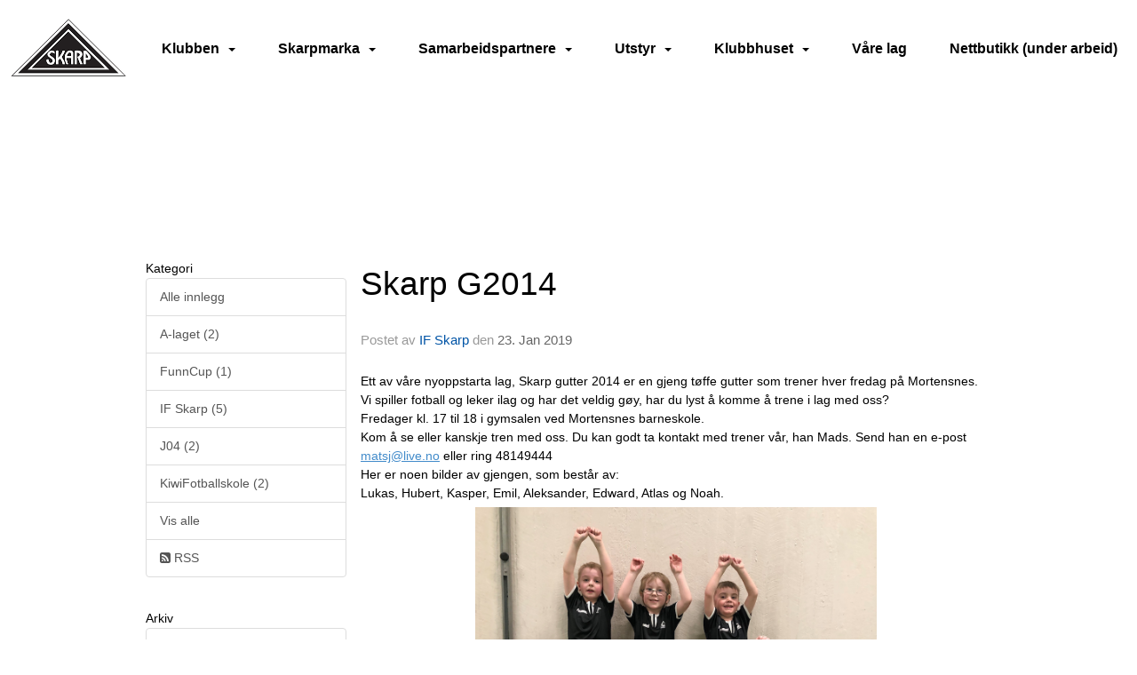

--- FILE ---
content_type: text/html
request_url: https://www.ifskarp.no/next/blog/post/137268/skarp-g2014
body_size: 99390
content:

<!DOCTYPE html>
<html lang="no">
<head>
    <meta charset="utf-8" />
    <meta name="viewport" content="width=device-width, initial-scale=1.0" />
    
    <title>Skarp G2014</title>
    <link rel="shortcut icon" href="/next/files/favicon/200000195/886/2025/1/15/48f41b07-a466-4499-bb3a-9aa2eb1c34f2.jpg" type="image/x-icon" />
<script>
    (function () {
        var site = {"site":{"siteId":886,"nifOrgSyncActive":false,"orgId":28052,"federationId":0,"applicationId":200000195,"applicationLogo":"https://cdn-bloc.no/background/200000195/394/2018/10/9/idrettenonline-logo.png","siteProfileUserId":1100246257,"siteProfileUserName":"Idrettsforeningen Skarp","sitename":"IF Skarp mer enn et århundre med tradisjon, innovasjon og fellesskap","domain":"www.ifskarp.no","mainSite":{"siteId":886,"nifOrgSyncActive":false,"orgId":28052,"federationId":0,"applicationId":200000195,"applicationLogo":null,"siteProfileUserId":1100246257,"siteProfileUserName":"Idrettsforeningen Skarp","sitename":"IF Skarp mer enn et århundre med tradisjon, innovasjon og fellesskap","domain":"www.ifskarp.no","mainSite":null}},"mininetwork":{"siteId":886,"miniNetworkId":0,"miniNetworkTitle":"","domain":"www.ifskarp.no","userId":1100246257,"mainSiteId":0,"siteIdForMemberDetails":0,"siteIdForEconomy":0},"isoCode":"nb-no","updateTime":"2025-12-03T01:21:07.7860933+01:00","dateFormat":"dd.mm.yy","webApiEndpoint":"https://webapi.webfarm3.bloc.no"};
        var siteContext = {"site":{"siteId":886,"nifOrgSyncActive":false,"orgId":28052,"federationId":0,"applicationId":200000195,"applicationLogo":"https://cdn-bloc.no/background/200000195/394/2018/10/9/idrettenonline-logo.png","siteProfileUserId":1100246257,"siteProfileUserName":"Idrettsforeningen Skarp","sitename":"IF Skarp mer enn et århundre med tradisjon, innovasjon og fellesskap","domain":"www.ifskarp.no","mainSite":{"siteId":886,"nifOrgSyncActive":false,"orgId":28052,"federationId":0,"applicationId":200000195,"applicationLogo":null,"siteProfileUserId":1100246257,"siteProfileUserName":"Idrettsforeningen Skarp","sitename":"IF Skarp mer enn et århundre med tradisjon, innovasjon og fellesskap","domain":"www.ifskarp.no","mainSite":null}},"mininetwork":{"siteId":886,"miniNetworkId":0,"miniNetworkTitle":"","domain":"www.ifskarp.no","userId":1100246257,"mainSiteId":0,"siteIdForMemberDetails":0,"siteIdForEconomy":0},"isoCode":"nb-no","updateTime":"2025-12-03T01:21:07.7860933+01:00","dateFormat":"dd.mm.yy","webApiEndpoint":"https://webapi.webfarm3.bloc.no"};
        var userContext = {"mainProfile":{"userId":0,"guid":"","username":"","firstname":"","lastname":"","sex":0,"image":"","profileTypeId":0,"isPrimaryAccount":false},"currentProfile":{"userId":0,"guid":"","username":"","firstname":"","lastname":"","sex":0,"image":"","profileTypeId":0,"isPrimaryAccount":false},"accountId":0,"email":"","isWebmaster":false,"isPublisher":false,"isDevAdmin":false,"isNetworkAdmin":false,"updateTime":"2025-12-03T01:21:07.7861231+01:00"};
        var themeCollectionContext = {"id":0,"name":null,"thumbnail":null,"header":{"id":194,"lastModified":"2025-01-15T00:04:54.9266881Z","title":"Idretten Online - Sort","favIcon":"/next/files/favicon/200000195/886/2025/1/15/48f41b07-a466-4499-bb3a-9aa2eb1c34f2.jpg","siteId":498,"image":"http://content.bloc.net/Files/SiteID/500/menutemplate/sort.png","updateTime":"0001-01-01T00:00:00","css":"","creator":null,"isPublic":false,"about":""},"logo":{"lastModified":"2025-08-11T08:42:22.7000738Z","fileName":"","uploadTime":"2025-08-11T10:41:56.4785721+02:00","imageWidth":316,"imageHeight":162,"logoTopPosition":0,"logoLeftPosition":0,"logoMarginBottom":0,"logoCustomWidth":0,"logoCustomHeight":0,"containerHeight":162,"containerWidth":1198,"logoVisibility":"always","disabled":false,"wrapperWidth":"1200px","wrapperBackgroundColor":"","url":"/                        ","wrapperMarginLeft":"2px","wrapperMarginRight":"2px","wrapperMarginTop":"2px","wrapperMarginBottom":"2px","wrapperBackgroundImage":"","wrapperBackgroundThemePosition":"","wrapperBackgroundThemeRepeat":"","wrapperBackgroundThemeFixedImage":"scroll","wrapperBackgroundThemeSize":""},"background":{"id":73,"lastModified":"2025-07-22T23:07:15.3748797Z","categoryId":2,"title":"White","backgroundThemefile":"","backgroundThemeRepeat":"no-repeat","backgroundThemeColor":"#f8f8fa","backgroundThemeFixedImage":"scroll","backgroundThemePosition":"","backgroundThemeSize":"cover"},"widgetAppearance":{"id":0,"lastModified":"2022-10-24T07:08:11.7660805Z","name":null,"enableWidgetAppearanceBorderRadius":true,"contentBorderColor":"#ffffff","contentFontColor":"#000000","contentBorderWidth":"0","contentBgColor":"#ffffff","paddingTop":"0px","paddingBottom":"0px","paddingLeft":"0px","paddingRight":"0px","wbgcolor":"#ffffff","wBoxedBorderColor":"#e7e7e7","wHeaderBgColor":"#010101","wBaseFontColor":"#000000","wHeaderFontColor":"#ffffff","wHeaderTextAlign":"center","wCornerRadius":"0px","contentBorderRadius":"0px","wHeaderFontSize":"14px","wHeaderFontWeight":"bold","wHeaderFontFamily":"","wHeaderLinkColor":"rgb(253, 94, 1)","wHeaderPadding":"8px 10px","headerPaddingTop":"10px","headerPaddingRight":"10px","headerPaddingBottom":"10px","headerPaddingLeft":"10px","wContentPadding":"10px","contentPaddingTop":"10px","contentPaddingBottom":"10px","contentPaddingLeft":"10px","contentPaddingRight":"10px","wBoxedBorderWidth":"1px","wBoxedBorderStyle":"solid","wHeaderBorderWidth":"0","wHeaderBorderStyle":"none","wHeaderBorderColor":"#e7e7e7","wContentBorderWidth":"0","wContentBorderStyle":"none","wContentBorderColor":"#e7e7e7","siteLinkColor":"#0054a6","siteLinkHoverColor":"#0054a6","siteLinkActiveColor":"#0054a6","siteLinkVisitedColor":"#0054a6"},"font":{"lastModified":"2025-01-14T16:02:31.7393296Z","headingTextTransform":"none","headingFontColor":"","baseFontStyle":"normal","baseFontSize":"14px","baseFontFamily":"Arial, Helvetica, sans-serif","baseFontColor":"#000000","baseFontWeigthForJson":"normal","headingFontFamilyJson":"inherit","headingFontStyleJson":"normal","headingFontWeightJson":"bold","fontLineHeightJson":"normal","headingLineHeight":"1.1","headingLetterSpacing":"","baseFontLetterSpacing":""},"form":{"lastModified":"2022-10-24T07:08:10.6567117Z","enableFormControlBorderRadius":false,"smallFormControlBorderRadius":"3px","defaultFormControlBorderRadius":"4px","largeFormControlBorderRadius":"6px"},"navigation":{"lastModified":"2025-11-03T14:25:52.8038898Z","templateId":0,"height":"","fontWeight":"bold","borderRadius":"0px 0px 0px 0px","borderTopLeftRadius":"0px","borderTopRightRadius":"0px","borderBottomRightRadius":"0px","borderBottomLeftRadius":"0px","submenuWidth":"200px","navOutherWidth":"100%","navInnerWidth":"100%","width":"","logoImage":"https://cdn-bloc.no/background/200000195/886/2025/6/11/skarp_logo.png","mobileLogoImage":"","logoImageHeight":"70px","placementPosition":"belowLogoContainer","paddingLeft":"6px","paddingRight":"6px","paddingTop":"5px","paddingBottom":"5px","marginLeft":"16px","marginRight":"16px","marginTop":"40px","marginBottom":"40px","navOuterMarginTop":"0px","navOuterMarginRight":"0px","navOuterMarginBottom":"0px","navOuterMarginLeft":"0px","color":"","background":"rgb(255, 255, 255)","border":"#000000","linkColor":"rgb(0, 0, 0)","linkHoverColor":"rgb(0, 0, 0)","linkHoverBackground":"rgb(255, 255, 255)","linkActiveColor":"rgb(0, 0, 0)","linkActiveBackground":"#ffffff","linkDisabledColor":"","linkDisabledBackground":"","brandColor":"","brandHoverColor":"","brandHoverBackground":"","brandText":"","brandVisibility":"always","brandUrl":"","brandMargins":"20px 10px 20px 10px","mobileBrandMargins":"8px 8px 8px 8px","toggleHoverBackground":"","toggleIconBarBackground":"","toggleBorderColor":"","alwaysUseToggler":false,"borderWidth":"0px","fontFamily":"Arial, Helvetica, sans-serif","textTransform":"none","backgroundImage":"","fontSize":"16px","textAlignment":"right","stickyTop":false},"style":{"id":0,"lastModified":"2022-10-24T07:08:09.5473433Z","name":null,"sex0":"#41a3d5","sex1":"#0178cc","sex2":"#ea1291","borderRadiusBase":"4px","borderRadiusSmall":"3px","borderRadiusLarge":"6px","linkColor":"#0054a6","linkHoverColor":"#0054a6","linkActiveColor":"#0054a6","linkVisitedColor":"#0054a6"},"canvas":{"id":0,"lastModified":"2025-01-15T20:58:14.0811847Z","logoContainerSize":"984px","navContainerSize":"984px","contentSize":"1200px","contentBackgroundColor":"Transparent","contentMarginTop":"0px","contentMarginBottom":"0px","contentPaddingTop":"16px","contentPaddingBottom":"16px","contentPaddingLeft":"16px","contentPaddingRight":"16px","sectionPaddingTop":"16px","sectionPaddingBottom":"0px","sectionPaddingLeft":"16px","sectionPaddingRight":"16px","columnPaddingTop":"0","columnPaddingBottom":"0","columnPaddingLeft":"8","columnPaddingRight":"8","logoContainerFloat":"none","navContainerFloat":"none","contentFloat":"none"},"buttons":{"id":0,"lastModified":"0001-01-01T00:00:00","name":null,"defaultButtonBackgroundColor":"#f0f0f0","defaultButtonTextColor":"#333333","defaultButtonBorderColor":"#cccccc","primaryButtonBorderColor":"#357ebd","primaryButtonBackgroundColor":"#428bca","primaryButtonTextColor":"#ffffff","dangerButtonBackgroundColor":"#d9534f","dangerButtonTextColor":"#ffffff","dangerButtonBorderColor":"#d43f3a","successButtonBackgroundColor":"#5cb85c","successButtonTextColor":"#ffffff","successButtonBorderColor":"#4cae4c","defaultButtonBorderWidth":"1px","defaultButtonBorderRadius":"4px","successButtonBorderRadius":"4px","successButtonBorderWidth":"1px","primaryButtonBorderRadius":"4px","primaryButtonBorderWidth":"1px","warningButtonBackgroundColor":"#f0ad4e","warningButtonBorderColor":"#eea236","warningButtonBorderRadius":"4px","warningButtonBorderWidth":"1px","warningButtonTextColor":"#ffffff","dangerButtonBorderRadius":"4px","dangerButtonBorderWidth":"1px","infoButtonBackgroundColor":"#5bc0de","infoButtonBorderColor":"#46b8da","infoButtonBorderRadius":"4px","infoButtonBorderWidth":"1px","infoButtonTextColor":"#ffffff"},"topbar":{"lastModified":"0001-01-01T00:00:00","topbarExtendedMenuJson":null,"topbarExtendedMenuIsEnabled":false,"topbarExtendedMenuTitle":null,"topbarTemplate":"Minimal","displayTopbarComponent":"true","displayLanguagePicker":false,"displaySignup":false,"displaySignin":true,"displaySearch":true,"displayFAQ":true,"displaySearchForAdministrators":false,"displayNetworkMenu":false,"displayPublishingToolV2":0,"displayPublishingTool":true,"displayMessageIcon":true,"displayAdminModusTool":true,"networkMenuTitle":"Skånland OIF","logo":"","logoLink":"","faqLink":"/elearning/overview","hideOnScroll":false,"backgroundColor":"#000000","backgroundHoverColor":"#2e2e2e","linkColor":"#9d9d9d","linkHoverColor":"#ffffff","borderColor":"#333"},"footer":{"id":0,"lastModified":"0001-01-01T00:00:00","name":null,"imagePath":null,"widgetPageFooterPageId":96666,"footerCode":"","footerPoweredByBloc":true,"footerLinkFontSize":"14px","footerLinkFontWeight":"bold","footerLinkColor":"white","footerPadding":"20px 10px 100px 10px","footerBackgroundColor":"Transparent","footerTextColor":"white"},"frontpage":{"type":1,"pageId":4045,"url":"/next/p/4045/nyheter","newsFeedAsFrontpageForSignedInUsers":false},"settings":{"siteHasPOSModule":false,"siteHasWebsiteModule":true,"siteHasFileArchive":false,"siteHasEventModule":true,"siteHasStatsModule":true,"siteHasMemberAdministrationModule":true,"siteHasNewsletter":true,"siteHasBannerAdsFromNetwork":1,"websiteIsOnline":true,"googleTag":"","googleAnalyticsTrackId":"","googleAnalyticsTrackIdV4":"","facebookPixelId":"","twitterShareBtn":false,"noRobots":false,"robotTxtInfoSiteMapJson":"{\"siteMapForWidgetPages\":true,\"siteMapForEvents\":true,\"siteMapForClassifieds\":true,\"siteMapForBlogPosts\":true,\"siteMapForForum\":true,\"RobotsTxt\":\"\"}","signinRule_UrlToView":null,"paymentPackage":"Basic","signInRule_WhoCanSignIn":0,"signInRule_FacebookLogin":1,"signInRule_WithBankId":0,"signUpRule_WhoCanSignUp":0,"signupRule_SignupWithFacebook":0,"mainCompetitionId":0,"pluginNewsletterPopupIsActive":null},"bootstrap":{"screen_xs_min":"480px","screen_sm_min":"768px","screen_md_min":"992px","screen_lg_min":"1200px","screen_lg_max":"2048","screen_xs_max":"767px","screen_sm_max":"991px","screen_md_max":"1199px"},"localization":{"isocode":"nb-no","languageId":4,"googleTranslateISO":"no","winCode":"NO","macCode":"no_NB","htmlLang":"no","froalaLangCode":"nb","ll_CC":"nb_NO","backuplanguage":"en-us","languageName":"Norwegian","flag":"flags/no.gif","nativeName":"Norsk Bokmål"},"customHTML":{"headHtml":"","bodyData":"","footerData":""},"websiteArticleSettings":{"displayRightColMyLastPost":true,"displayRightColArticleCategories":true,"displayRightColArticlePostSortedByYear":true}};

        function createProtectedProxy(obj) {
            return new Proxy(obj, {
                set(target, key, value) {
                    const error = new Error();
                    const stackTrace = error.stack || '';
                    console.warn(`Attempted to set ${key} to ${value}. Stack trace:\n${stackTrace}`);
                    return true;
                },
            });
        }

        window.safeProxy = new Proxy({
            Site: createProtectedProxy(site),
            SiteContext: createProtectedProxy(siteContext),
            UserContext: createProtectedProxy(userContext),
            ThemeCollectionContext: createProtectedProxy(themeCollectionContext)
        }, {
            set(target, key, value) {
                if (key === 'Site' || key === 'SiteContext' || key === 'UserContext' || key === 'ThemeCollectionContext') {
                    console.log(`Attempted to set ${key} to ${value}`);
                    return true;
                }
                target[key] = value;
                return true;
            },
        });

        window.Site = window.safeProxy.Site;
        window.SiteContext = window.safeProxy.SiteContext;
        window.UserContext = window.safeProxy.UserContext;
        window.ThemeCollectionContext = window.safeProxy.ThemeCollectionContext;
    })();
</script>

    <script>
        // Used to defer background-image in css
        window.onload = (e) => document.body.classList.add('loaded');
    </script>

    <script src="/next/js/vendors/jquery/jquery.min.js"></script>
    <script src="https://oldjs.bloc.net/scripts/bloc-primer.js"></script>



    <link rel="stylesheet" crossorigin="anonymous" href="https://vue.webfarm3.bloc.no/frontend/2.254.3/frontend.css">



<script type="module" crossorigin="anonymous" src="https://vue.webfarm3.bloc.no/frontend/2.254.3/index.js"></script>
    
    

	<link rel="canonical" href="https://www.ifskarp.no/next/blog/post/137268/skarp-g2014" />
	<meta property="fb:app_id" content="377020078234768" />
	<meta property="og:type" content="article" />
	<meta property="og:url" content="https://www.ifskarp.no/next/blog/post/137268/skarp-g2014" />
	<meta property="og:image:secure_url" content="https://cdn-bloc.no/froala/200000195/886/2019/1/23/1548277406134.png?maxwidth=2048&amp;maxwidth=1080&amp;q=90" />
	<meta property="og:image" content="https://cdn-bloc.no/froala/200000195/886/2019/1/23/1548277406134.png?maxwidth=2048&amp;maxwidth=1080&amp;q=90" />
	<meta property="og:image:height" content="1512" />
	<meta property="og:image:width" content="2016" />
	<meta property="og:title" content="Skarp G2014" />

	<meta property="og:description" content="Ett av v&#xE5;re nyoppstarta lag, Skarp gutter 2014 er en gjeng t&#xF8;ffe gutter som trener hver fredag p&#xE5; Mortensnes. Vi spiller fotball og leker ilag og har det veldig g&#xF8;y, har du lyst &#xE5; ..." />

	<meta property="og:site_name" content="IF Skarp mer enn et &#xE5;rhundre med tradisjon, innovasjon og fellesskap" />
	<meta property="fb:admins" content="856635617,518553527" />


    
    

    
    

    
<meta name="robots" content="noindex" />







</head>
<body class="requires-bootstrap-css">
    <!-- FrontendBaseLayout-->

                
                <div id="logoWrapper" class="clearfix " >
                    <div id="logoContainer" style="max-height:162px;height:calc(97vw / NaN); position:relative; max-width: 100%; width:1198px;">
                        <a id="logo" style="top:0px; left:0px;" class="md:absolute" href="/                        " title="IF Skarp mer enn et århundre med tradisjon, innovasjon og fellesskap">
					        
			    	    </a>
                    </div>
                </div>    <style>
        @media only screen and (min-width : 768px) {
            #logo {
                position: absolute;
            }
        }
        #logoWrapper {
            background-size: var(--theme-logo-wrapper-bg-size);
            background-color: var(--theme-logo-wrapper-bg-color);
            background-repeat: var(--theme-logo-wrapper-bg-repeat);
            background-position: var(--theme-logo-wrapper-bg-position);
            background-attachment: var(--theme-logo-wrapper-bg-attachment);
            width: calc(var(--theme-logo-wrapper-width) - var(--theme-logo-wrapper-margin-right) - var(--theme-logo-wrapper-margin-left));
            margin: var(--theme-logo-wrapper-margin-top) auto var(--theme-logo-wrapper-margin-bottom);
            float: var(--theme-logo-logo-container-float);
            max-width: 100%;
        }

        #logoContainer {
            width: 100%;
            margin: 0 auto;
            position: relative;
            overflow: hidden;
            max-width: var(--theme-logo-container-width);
        }

        #logo img {
            max-width: 100%;
        }
        /* Logo when mobile*/
        @media (max-width: 767px) {
            #logoContainer {
                height: auto !important;
            }
            #logo {
                padding-top: 0;
                position: static !important;
            }
            #logo img {
                height: auto !important;
            }
        }
    </style>
<style>

        .navbar-brand-image img {
            height:50px;
        }
            @media (max-width: 767px) {

                .navbar-brand-image img {
                    height:50px;
                }
            
            body { 
                padding-top:45px !important;
            }
                }
</style>
<style>
    .bloc-skip-nav-link {
            position: absolute;
            z-index: 99999999;
            left: 0px;
            top: 0px;
            text-decoration: underline;
            color: white !important;
            background-color: #000;
            padding: 0.75rem 1.5rem;
            border-bottom-right-radius: 0.5rem;
            transform: rotateY(90deg);
            transform-origin: left;
            transition: all .2s ease-in-out;
        }

        .bloc-skip-nav-link:focus {
            transform: rotateY(0deg);
            color: white;
            left: 2px;
            top: 2px;
            outline: 1px solid #fff;
            outline-offset: 2px;
            box-shadow: 0 0 0 2px #000, 0 0 0 3px #fff;
        }
        @media (prefers-reduced-motion: reduce) {
            .bloc-skip-nav-link {
                transition: none !important;
            }
        }
</style>

<style id="bloc-navbar-style">
	/*
        Navigation
        Variables needs to be placed on body tag, because we also use them in widgets.

        NB! Do not edit without making the same changes in
        Bloc.Vue\src\components\Theme\ThemeMainMenu.vue
    */
    body {

        /* Size */
        --theme-mainmenu-outer-width: 100%;
        --theme-mainmenu-outer-margin-top: 0px;
        --theme-mainmenu-outer-margin-bottom: 0px;
        --theme-mainmenu-inner-width: 100%;

        /* Font */
        --theme-mainmenu-font-size: 16px;
        --theme-mainmenu-font-family: Arial, Helvetica, sans-serif;
        --theme-mainmenu-font-weight: bold;
        --theme-mainmenu-text-transform: none;
        --theme-mainmenu-color: ;

        /* Background */
        --theme-mainmenu-background: rgb(255, 255, 255);

        /* Border */
        --theme-mainmenu-border: #000000;
        --theme-mainmenu-border-radius: 0px 0px 0px 0px;
        --theme-mainmenu-border-top-left-radius: 0px;
        --theme-mainmenu-border-top-right-radius: 0px;
        --theme-mainmenu-border-bottom-right-radius: 0px;
        --theme-mainmenu-border-bottom-left-radius: 0px;
        --theme-mainmenu-border-width: 0px;

        /* Brand */
        --theme-mainmenu-brand-margins: 20px 10px 20px 10px;
        --theme-mainmenu-brand-hover-color: ;
        --theme-mainmenu-brand-hover-background: ;
        --theme-mainmenu-mobile-brand-margins: 8px 8px 8px 8px;

        /* Link */
        --theme-mainmenu-link-color: rgb(0, 0, 0);
        --theme-mainmenu-link-hover-color: rgb(0, 0, 0);
        --theme-mainmenu-link-hover-background: rgb(255, 255, 255);
        --theme-mainmenu-link-active-color: rgb(0, 0, 0);
        --theme-mainmenu-link-active-background: #ffffff;

        /* Toggle */
        --theme-mainmenu-toggle-border-color: ;
        --theme-mainmenu-toggle-hover-background: ;

        /* Padding */
        --theme-mainmenu-padding-top: 5px;
        --theme-mainmenu-padding-bottom: 5px;
        --theme-mainmenu-padding-left: 6px;
        --theme-mainmenu-padding-right: 6px;

        /* Margin */
        --theme-mainmenu-margin-top: 40px;
        --theme-mainmenu-margin-bottom: 40px;
        --theme-mainmenu-margin-left: 16px;
        --theme-mainmenu-margin-right: 16px;
        /* Submenu */
        --theme-mainmenu-submenu-width: 200px;

        /* Logo */
        --theme-mainmenu-logo-height: 70px;
        --theme-mainmenu-toggle-icon-bar-background: ;
    }


    .navContainer {
        margin-top: var(--theme-mainmenu-outer-margin-top);
        margin-bottom: var(--theme-mainmenu-outer-margin-bottom);
        font-size: var(--theme-mainmenu-font-size, inherit);
		width: var(--theme-mainmenu-outer-width, 984px);
		max-width:100%;
    }
	/* Navbar */
    .bloc-navbar {
		font-family: var(--theme-mainmenu-font-family, inherit) !important;
		background-image: var(--theme-mainmenu-background-image, none);
        background-color: var(--theme-mainmenu-background);
		text-transform: var(--theme-mainmenu-text-transform, normal);
        font-weight: var(--theme-mainmenu-font-weight, normal);
        border-color: var(--theme-mainmenu-border);
        border-width: var(--theme-mainmenu-border-width);
    }
    .bloc-navbar .container-fluid {
        /* todo: add the default value for container-fluid or canvas here. */
        width:var(--theme-mainmenu-inner-width, 984px);
		max-width:100%;
    }


	/* Brand */

    .bloc-navbar .navbar-brand img {
        margin:8px;
        border-radius:2px;
        height:32px;
        max-height:32px;
    }
@media only screen and (max-width: 767px) {.bloc-navbar .navbar-brand {height: auto;} .bloc-navbar .navbar-brand img {margin: var(--theme-mainmenu-mobile-brand-margins);height:50px;max-height:50px;}}

	@media only screen and (min-width: 768px) {.bloc-navbar .navbar-brand img {margin: var(--theme-mainmenu-brand-margins);height: var(--theme-mainmenu-logo-height); max-height:none;}}
    .bloc-navbar .gtranslate_menu_class {
        float: right;
        padding-left: var(--theme-mainmenu-padding-left);
        padding-right: var(--theme-mainmenu-padding-right);
        padding-top: var(--theme-mainmenu-padding-top);
        padding-bottom: var(--theme-mainmenu-padding-bottom);
        margin-left: var(--theme-mainmenu-margin-left);
        margin-right: var(--theme-mainmenu-margin-right);
        margin-top: var(--theme-mainmenu-margin-top);
        margin-bottom: var(--theme-mainmenu-margin-bottom);
    }
	.bloc-navbar .navbar-brand:hover,
	.bloc-navbar .navbar-brand:focus {
		color:var(--theme-mainmenu-brand-hover-color);
		background-color: var(--theme-mainmenu-brand-hover-background);
	}
	/* Text */
	.bloc-navbar .navbar-text {
		color: var(--theme-mainmenu-color);
	}
    .bloc-navbar .navbar-brand.navbar-brand-image,
    .bloc-navbar .navbar-brand.navbar-brand-image:focus,
    .bloc-navbar .navbar-brand.navbar-brand-image:active,
    .bloc-navbar .navbar-brand.navbar-brand-image:hover{
        height:auto;
        background-color:transparent;
    }

	/* Navbar links */
	.bloc-navbar .navbar-nav > li > a,
    .bloc-navbar .navbar-brand {
		color: var(--theme-mainmenu-link-color);
        font-weight:var(--theme-mainmenu-font-weight);
	}
	.bloc-navbar .navbar-nav > li > a:hover,
	.bloc-navbar .navbar-nav > li > a:focus,
    .bloc-navbar .navbar-brand:hover,
    .bloc-navbar .navbar-brand:focus {
		color: var(--theme-mainmenu-link-hover-color);
		background-color: var(--theme-mainmenu-link-hover-background);
	}
	.bloc-navbar .navbar-nav > .active > a,
	.bloc-navbar .navbar-nav > .active > a:hover,
	.bloc-navbar .navbar-nav > .active > a:focus,
    .bloc-navbar .navbar-brand:active,
    .bloc-navbar .navbar-brand:hover,
    .bloc-navbar .navbar-brand:focus {
		color: var(--theme-mainmenu-link-active-color);
		background-color: var(--theme-mainmenu-link-active-background);
	}
	.bloc-navbar .navbar-nav > .open > a,
	.bloc-navbar .navbar-nav > .open > a:hover,
    .bloc-navbar .navbar-nav > .open > a:focus {
        background-color: var(--theme-mainmenu-link-active-background);
        color:var(--theme-mainmenu-link-active-color) !important;
    }
	/* Navbar Toggle */
	.bloc-navbar .navbar-toggle {
		border-color: var(--theme-mainmenu-link-color);
	}
	.bloc-navbar .navbar-toggle:hover,
	.bloc-navbar .navbar-toggle:focus {
        border-color: var(--theme-mainmenu-link-hover-color);
		background-color: var(--theme-mainmenu-link-hover-background);
	}
	.bloc-navbar .navbar-toggle .icon-bar {
		background-color: var(--theme-mainmenu-link-color);
	}
    .bloc-navbar .navbar-toggle:hover .icon-bar,
    .bloc-navbar .navbar-toggle:focus .icon-bar {
		background-color: var(--theme-mainmenu-link-hover-color);
	}
	/* Navbar Collapsable */
	.bloc-navbar .navbar-collapse,
	.bloc-navbar .navbar-form {
		border-color: var(--theme-mainmenu-border);
	}
	.bloc-navbar .navbar-collapse {
		max-height:none;
	}
	/* Navbar Link (not used in main menu ) */
	.bloc-navbar .navbar-link {
		color: var(--theme-mainmenu-link-color);
	}
	.bloc-navbar .navbar-link:hover {
		color: var(--theme-mainmenu-link-hover-color);
	}
	/* Dropdowns */
	.bloc-navbar .dropdown-menu {
		color: var(--theme-mainmenu-color) !important;
		background-color: var(--theme-mainmenu-background);
        border-top:0;
	}
	.bloc-navbar .dropdown-menu > li > a {
		color: var(--theme-mainmenu-link-color);
	}
	.bloc-navbar .dropdown-menu > li > a:hover,
	.bloc-navbar .dropdown-menu > li > a:focus {
		color: var(--theme-mainmenu-link-hover-color);
		background-color: var(--theme-mainmenu-link-hover-background);
	}
	.bloc-navbar .navbar-nav .open .dropdown-menu > .active > a,
	.bloc-navbar .navbar-nav .open .dropdown-menu > .active > a:hover,
	.bloc-navbar .navbar-nav .open .dropdown-menu > .active > a:focus {
		color: var(--theme-mainmenu-link-active-color);
		background-color: var(--theme-mainmenu-link-active-background);
	}
	.bloc-navbar .has-link > a.caret-trigger {
		padding-left: 0;
	}
    .bloc-navbar b.caret {
		margin-left:10px;
	}
    .bloc-navbar .fa.fa-plus {
		line-height:20px;
	}

	#toggle-mobile-menu {
		display: none;
	}

	/* TABS AND DESKTOP ONLY */
	@media (min-width: 768px) {

        .bloc-navbar {
            border-top-left-radius: var(--theme-mainmenu-border-top-left-radius);
            border-top-right-radius: var(--theme-mainmenu-border-top-right-radius);
            border-bottom-right-radius: var(--theme-mainmenu-border-bottom-right-radius);
            border-bottom-left-radius: var(--theme-mainmenu-border-bottom-left-radius);
		}
        .bloc-navbar .navbar-brand img {
            border-top-left-radius: var(--theme-mainmenu-border-radius);
            border-bottom-left-radius: var(--theme-mainmenu-border-radius);
        }
		.bloc-navbar {
			min-height:0 !important;
		}
        .bloc-navbar .navbar-header > a.navbar-brand {
				padding-top:var(--theme-mainmenu-padding-top);

				padding-bottom:var(--theme-mainmenu-padding-bottom);
        }
		.bloc-navbar .navbar-nav > li > a {
			color: rgb(0, 0, 0);
				padding-left:var(--theme-mainmenu-padding-left);

				padding-right:var(--theme-mainmenu-padding-right);

				padding-top:var(--theme-mainmenu-padding-top);


				padding-bottom:var(--theme-mainmenu-padding-bottom);



				margin-left:var(--theme-mainmenu-margin-left);


				margin-right:var(--theme-mainmenu-margin-right);

				margin-top:var(--theme-mainmenu-margin-top);

				margin-bottom:var(--theme-mainmenu-margin-bottom);


		}

		.bloc-navbar .navbar-nav .open .dropdown-menu {
			float: right;
            min-width:var(--theme-mainmenu-submenu-width) !important;
		}

		.bloc-navbar .navbar-nav .dropdown-submenu > a:hover:after {
			border-left-color: var(--theme-link-active-color);
		}

		.bloc-navbar .navbar-nav > li.has-link > a,
		.bloc-navbar .navbar-nav > li > a.dropdown-toggle {
			float: left;
		}

		.bloc-navbar .navbar-nav i.fa {
			display: none; /* display none here will hide fa-icons */
		}
        .bloc-navbar .navbar-nav > li > a > i.fa {
			display: inline-block;
		}

		.bloc-navbar .has-link .dropdown-menu {
			right: 0;
			left:auto;
		}

		/* Sub-Submenus */
		.bloc-navbar .dropdown-submenu .dropdown-menu{
			left: 100%;
		}

        .bloc-navbar .navbar-nav.navbar-right > li:last-child .dropdown-submenu .dropdown-menu{
            right: 100%;
            left: auto;
        }

        /* Center align menu */


			.bloc-navbar .navbar-nav {float: right; }


			.bloc-navbar .navbar-nav > li {float: none;display: inline-block;}.bloc-navbar .navbar-nav > li > a.dropdown-toggle {float:none;}.bloc-navbar .navbar .navbar-collapse {text-align: center;}.bloc-navbar .navbar .dropdown-menu{text-align:left; }


	}

    /*
    MOBILE ONLY
	*/

	@media (max-width: 767px) {
        #navContainer .navbar-header {
            display: grid;
            align-items: stretch;
grid-template-columns: 0 min-content auto minmax(min-content, 15%) 0;
        }
        #toggle-mobile-menu {
            display: grid;
            place-items: center;
margin: 0.25rem 0.25rem 0.25rem 1rem;
			color: var(--theme-mainmenu-link-color, var(--theme-link-color, #00F));
        }
            #toggle-mobile-menu:hover {
                color: var(--theme-mainmenu-link-hover-color);
                background-color: var(--theme-mainmenu-link-hover-background);
            }


            /*#toggle-mobile-menu:focus-visible {
                outline: 5px auto -webkit-focus-ring-color;
                outline-offset: -2px;
                box-shadow: 0 0 0 2px var(--theme-link-color), 0 0 0 3px white;
                border-radius: 3px;
            }*/
            #navContainer a.navbar-brand-image {
            margin-right: 2rem;
			margin: 0.25rem 1rem 0.25rem 0.25rem;
        }
        #bloc-navbar-main {
            font-size: 120%;
            display: none;
            position: absolute;
            left: 0;
            width: 100%;
            overflow-y: auto;
            scrollbar-gutter: stable;
            z-index: 1020;
            max-height: calc(100vh - var(--mobile-menu-height, 100px));
            background-color: var(--theme-mainmenu-background);
            margin: 0 !important;
            border-bottom: 2px solid rgba(0, 0, 0, 0.22);
        }
            #bloc-navbar-main::-webkit-scrollbar {
                width: 0;
            }
            #bloc-navbar-main ul.navbar-nav {
				width:100%;
                padding-bottom: 4px;
                margin: 0 !important;
            }
                #bloc-navbar-main ul.navbar-nav > li {
                    border-top-color: rgba(0, 0, 0, 0.22);
					border-top-width: 1px;
                    border-top-style: solid;
                }
                    #bloc-navbar-main ul.navbar-nav > li > a {
                        display: flex;
                        justify-content: space-between;
                        align-items: center;
                        padding: 1.5rem 1rem;
                    }
                        #bloc-navbar-main ul.navbar-nav > li > a > i {
                            margin-top: -1rem;
                            margin-bottom: -1rem;
                        }
        .bloc-navbar .navbar-nav .open .dropdown-menu > li > a {
			color: var(--theme-mainmenu-link-color);
		}

		.bloc-navbar .navbar-nav .open .dropdown-menu > li > a:hover,
		.bloc-navbar .navbar-nav .open .dropdown-menu > li > a:focus {
			color: var(--theme-mainmenu-link-hover-color:);
		}

		.bloc-navbar .navbar-nav .dropdown-submenu > a:hover:after {
			border-top-color: var(--theme-mainmenu-link-active-color);
		}

		.bloc-navbar b.caret {
			display: none;
		}

		.bloc-navbar .navbar-nav .dropdown-submenu > a:after {
			display: none;
		}

		.bloc-navbar .has-link > a.caret-trigger {
			padding-left: 0;
			position: absolute;
			right: 0;
			top: 0;
		}

		.bloc-navbar .has-link > a > i.fa {
			display: none;
		}

		.bloc-navbar .has-link > .caret-trigger > i.fa {
			display: block;
		}

        /*
          Hide the [+] icon on items with sub-sub for mobile view
          Add indent on the sub-sub menu
        */


        .bloc-navbar .menu-depth-0.open .menu-depth-1 ul {
          display:block !important;
        }
        .bloc-navbar .menu-depth-1 .dropdown-toggle i,
        .bloc-navbar .menu-depth-1 .dropdown-toggle b{
          display:none !important;
        }

		.bloc-navbar .menu-depth-0 .dropdown-menu li a {
			padding-left:20px !important;
		}
		.bloc-navbar .menu-depth-1 .dropdown-menu li a {
			padding-left:40px !important;
		}
		.bloc-navbar .menu-depth-1 .dropdown-menu li a:before{
			content:'•  ';
		}
		.bloc-navbar .menu-depth-2 .dropdown-menu li a {
			padding-left:60px !important;
		}
		.bloc-navbar .menu-depth-3 .dropdown-menu li a {
			padding-left:90px !important;
		}
	}
</style>
<script>
	(function () {
		function isChildOf(child, parent) {
			if (parent === null)
				return false;
			let node = child.node;
			while (node !== null) {
                if (node === parent) {
                    return true;
                }
                node = node.parentNode;
			}
			return false;
		}

		function debounce(func, wait) {
			let timeout;
			return function (...args) {
				clearTimeout(timeout);
				timeout = setTimeout(() => func.apply(this, args), wait);
			};
		}

		function updateMenuVariable() {
			const poweredByHeight = document.getElementById('poweredBy')?.clientHeight ?? 0;
			const topbarHeight = document.querySelector('nav.navbar.navbar-minimal')?.clientHeight ?? 0;
			const otherTopbarHeight = document.querySelector('nav.navbar.navbar-default')?.clientHeight ?? 0;
			const navbarHeaderHeight = document.getElementById('navContainer')?.querySelector('.navbar-header')?.clientHeight ?? 0;
			const logoContainerHeight = document.getElementById('logoWrapper')?.clientHeight ?? 0;

			const newValue = poweredByHeight + topbarHeight + (navbarHeaderHeight*2) + logoContainerHeight + otherTopbarHeight;

			document.body.style.setProperty('--mobile-menu-height', `${newValue}px`);
		}

		const debouncedUpdateMenuVariable = debounce(updateMenuVariable, 50);

		const resizeObserver = new ResizeObserver((entries) => {
			for (let entry of entries) {
				if (entry.target === document.body) {
					debouncedUpdateMenuVariable();
				}
			}
		});

		resizeObserver.observe(document.body);

		const mutationObserver = new MutationObserver((mutations) => {
			// Filter out mutations caused by changes to the style element
			if (!mutations.some(mutation => mutation.target.id === 'bloc-navbar-style')) {
				debouncedUpdateMenuVariable();
			}
		});

		mutationObserver.observe(document.body, {
			childList: true,
			subtree: true,
		});

		window.addEventListener('resize', debouncedUpdateMenuVariable);

		function toggleBlocMobileMenu(ev) {
			ev.stopPropagation();
			const toggleBtnIcon = document.getElementById('toggle-mobile-menu').querySelector('span.fa');
			const navbarContent = document.getElementById('bloc-navbar-main');
			const mainContent = document.querySelector('main#content');
			const footerContent = document.querySelector('footer');

			if (navbarContent.style.display === 'block') {
				navbarContent.removeAttribute('style');
				document.body.style.overflow = '';

				
				toggleBtnIcon.classList.add('fa-bars');
				toggleBtnIcon.classList.remove('fa-times')

				// Remove event listeners if present
				mainContent.removeEventListener('click', toggleBlocMobileMenu);
				footerContent?.removeEventListener('click', toggleBlocMobileMenu);
			} else {
				// Open menu (remove scrolling on elements behind the menu)
				document.body.style.overflow = 'hidden';
				navbarContent.style.display = 'block';

				// Toggle the icon to open state
				toggleBtnIcon.classList.add('fa-times');
				toggleBtnIcon.classList.remove('fa-bars')

				navbarContent.getClientRects

				// Make sure the user is fully scrolled up to the menu
				const menuContainer = document.getElementById('navContainer');
				const menuContainerPos = menuContainer.getClientRects()[0]?.top ?? 0;

				// Topbar will be in the way
				const topbarHeight = document.querySelector('nav.navbar.navbar-minimal')?.clientHeight ?? 0;
				const otherTopbarHeight = document.querySelector('nav.navbar.navbar-default')?.clientHeight ?? 0;
				// Logo too, if it's in use
				const logoContainerHeight = document.getElementById('logoWrapper')?.clientHeight ?? 0;

				window.scrollTo(0, menuContainerPos - topbarHeight - otherTopbarHeight - logoContainerHeight);
				
				// Clicking on mainContent or footer should close the menu, but not on the first click (if the menu is in widget, ie. inside mainContent)
				if (!isChildOf(navbarContent, mainContent))
					mainContent.addEventListener('click', toggleBlocMobileMenu, { once: true });
				if (!isChildOf(navbarContent, footerContent))
					footerContent?.addEventListener('click', toggleBlocMobileMenu, { once: true });
			}
		}

		document.addEventListener('DOMContentLoaded', () => {
			console.log('attaching.');
            const toggleMobileMenu = document.getElementById('toggle-mobile-menu');
			if (toggleMobileMenu) {
				// Make sure we don't double-attach
				toggleMobileMenu.removeEventListener('click', toggleBlocMobileMenu);
				toggleMobileMenu.addEventListener('click', toggleBlocMobileMenu);
            }
        });
	})();

</script>
<div id="navContainer" class="navContainer" style="display:block;">
    <a class="bloc-skip-nav-link" href="#bloc-skip-nav">Hopp til sideinnhold</a>
	<nav class="bloc-navbar navbar " role="navigation" style="margin-bottom: 0;">
		<div class="container-fluid">
			<div class="navbar-header">
                        <a 
                            class="navbar-brand nopadding !p-0 navbar-brand-image "
                            href="/">
                            
                    <img  src="https://cdn-bloc.no/background/200000195/886/2025/6/11/skarp_logo.png?maxwidth=600&height=140&quality=90&scale=both" 
                        width=""
                        height="140"
                        data-src="https://cdn-bloc.no/background/200000195/886/2025/6/11/skarp_logo.png?maxwidth=600&height=140&quality=90&scale=both|https://cdn-bloc.no/background/200000195/886/2025/6/11/skarp_logo.png?maxwidth=1200&height=280&quality=90&scale=both" 
                        data-src-medium="https://cdn-bloc.no/background/200000195/886/2025/6/11/skarp_logo.png?maxwidth=600&height=140&quality=90&scale=both|https://cdn-bloc.no/background/200000195/886/2025/6/11/skarp_logo.png?maxwidth=1200&height=280&quality=90&scale=both" 
                        data-src-small="https://cdn-bloc.no/background/200000195/886/2025/6/11/skarp_logo.png?maxwidth=600&height=140&quality=90&scale=both|https://cdn-bloc.no/background/200000195/886/2025/6/11/skarp_logo.png?maxwidth=1200&height=280&quality=90&scale=both" 
                        data-original-image="https://cdn-bloc.no/background/200000195/886/2025/6/11/skarp_logo.png" 
                         title='Menu logo' style='max-width: none;' />
                    

                        </a>
                    <span></span>
                    <a id="toggle-mobile-menu" tabindex="0" role="button" class="btn" onkeypress="if (event.keyCode == 13 || event.key == ' ' || event.code == 'Space') { { this.click(); return false; }}">
                        <span class="sr-only">
                            Veksle navigasjon
                        </span>
                        <span class="fa fa-bars fa-2x"></span>
                    </a>
			</div>
			<div id="bloc-navbar-main">
                <ul class="nav navbar-nav navbar-right">
                    
								            <li class="dropdown  menu-depth-0" data-menuId="17937">
									            <a class="dropdown-toggle caret-trigger" data-toggle="dropdown" tabindex="0" onkeypress="if (event.keyCode == 13){{ this.click(); }}" >Klubben<b class="caret hidden-xs"></b><i class="fa visible-xs fa-plus pull-right"></i></a><ul class='dropdown-menu'>
								<li  data-menuId="17946">
									<a href="/next/p/10564/informasjon" target="">Informasjon</a>
								</li>
								<li  data-menuId="7623">
									<a href="/next/p/4051/kontakt-oss" target="">Kontakt oss</a>
								</li>
								<li  data-menuId="133203">
									<a href="/next/p/93243/styret-i-if-skarp" target="">Styret i IF Skarp</a>
								</li>
								<li  data-menuId="17958">
									<a href="/next/p/10572/medlemskap-og-kontingent" target="">Medlemskap og kontingent</a>
								</li>
								<li  data-menuId="18142">
									<a href="/next/p/10688/hermes-fotballskole-" target="">HERMES Fotballskole</a>
								</li>
								<li  data-menuId="17949">
									<a href="/next/p/10566/lyst-a-spille-i-skarp" target="">Lyst å spille i Skarp?</a>
								</li>
								<li  data-menuId="80076">
									<a href="/next/p/51170/solidaritetsfondet-pa-norsk-og-engelsk" target="">Solidaritetsfondet på norsk og engelsk</a>
								</li>
								<li  data-menuId="102282">
									<a href="/next/p/68048/if-skarp-sportsplan-2025---2028" target="">IF Skarp Sportsplan 2025 - 2028</a>
								</li>
								<li  data-menuId="98926">
									<a href="/next/p/65939/varsling" target="">Varsling</a>
								</li>
								<li  data-menuId="17957">
									<a href="/next/p/10571/politiattest" target="">Politiattest</a>
								</li>
								            <li class="dropdown-submenu  menu-depth-1" data-menuId="133590">
									            <a class="dropdown-toggle caret-trigger" data-toggle="dropdown" tabindex="0" onkeypress="if (event.keyCode == 13){{ this.click(); }}" >Historien Skarp (under arbeid)<b class="caret visible-xs"></b><i class="fa visible-xs fa-plus pull-right"></i></a><ul class='dropdown-menu' >
								<li  data-menuId="132913">
									<a href="/next/p/92983/film-om-if-skarp" target="">Film om IF Skarp</a>
								</li>
								<li  data-menuId="133591">
									<a href="/next/p/93532/aeredsmedlemmer" target="">Æredsmedlemmer</a>
								</li></ul>
								            </li></ul>
								            </li>
								            <li class="dropdown  menu-depth-0" data-menuId="17947">
									            <a class="dropdown-toggle caret-trigger" data-toggle="dropdown" tabindex="0" onkeypress="if (event.keyCode == 13){{ this.click(); }}" >Skarpmarka<b class="caret hidden-xs"></b><i class="fa visible-xs fa-plus pull-right"></i></a><ul class='dropdown-menu'>
								<li  data-menuId="26624">
									<a href="/next/p/15983/baneinndeling-pa-skarpmarka" target="">Baneinndeling på Skarpmarka</a>
								</li>
								<li  data-menuId="43080">
									<a href="/next/p/26514/treningstider" target="">Treningstider</a>
								</li>
								<li  data-menuId="17948">
									<a href="/next/p/10565/beliggenhet-og-parkering" target="">Beliggenhet og parkering</a>
								</li>
								<li  data-menuId="17960">
									<a href="/next/p/10574/baneregler" target="">Baneregler</a>
								</li></ul>
								            </li>
								            <li class="dropdown  menu-depth-0" data-menuId="135595">
									            <a class="dropdown-toggle caret-trigger" data-toggle="dropdown" tabindex="0" onkeypress="if (event.keyCode == 13){{ this.click(); }}" >Samarbeidspartnere<b class="caret hidden-xs"></b><i class="fa visible-xs fa-plus pull-right"></i></a><ul class='dropdown-menu'>
								<li  data-menuId="135746">
									<a href="/next/p/26336/vare-partnere-og-stottespillere" target="">Våre partnere og støttespillere</a>
								</li>
								<li  data-menuId="42825">
									<a href="/next/p/26335/stott-klubben" target="">Støtt klubben</a>
								</li></ul>
								            </li>
								            <li class="dropdown  menu-depth-0" data-menuId="47740">
									            <a class="dropdown-toggle caret-trigger" data-toggle="dropdown" tabindex="0" onkeypress="if (event.keyCode == 13){{ this.click(); }}" >Utstyr<b class="caret hidden-xs"></b><i class="fa visible-xs fa-plus pull-right"></i></a><ul class='dropdown-menu'>
								<li  data-menuId="133204">
									<a href="/next/p/93244/if-skarp-kolleksjon" target="">IF Skarp kolleksjon</a>
								</li>
								<li  data-menuId="49663">
									<a href="/next/p/30903/bestilling" target="">Bestilling</a>
								</li></ul>
								            </li>
								            <li class="dropdown  menu-depth-0" data-menuId="94566">
									            <a class="dropdown-toggle caret-trigger" data-toggle="dropdown" tabindex="0" onkeypress="if (event.keyCode == 13){{ this.click(); }}" >Klubbhuset<b class="caret hidden-xs"></b><i class="fa visible-xs fa-plus pull-right"></i></a><ul class='dropdown-menu'>
								<li  data-menuId="94578">
									<a href="/next/p/62113/vedr-utleie" target="">Vedr utleie</a>
								</li>
								<li  data-menuId="130570">
									<a href="/next/p/91044/ordensregler-pa-klubbhuset" target="">Ordensregler på klubbhuset</a>
								</li></ul>
								            </li>
								<li  data-menuId="18491">
									<a href="http://www.ifskarp.no/teams/default" target="">Våre lag</a>
								</li>
								<li  data-menuId="132683">
									<a href="https://www.ifskarp.no/old/shop/index" target="">Nettbutikk (under arbeid)</a>
								</li>
                </ul>
			</div>
		</div>
	</nav>
</div>
<script src="https://www.bloc.net/next/js/mainmenu.js?v-2025123"  ></script>
        <div class="clearfix"></div>


    
    <div id="app" data-props='{"scope":"","bot":false,"showHeader":false}'></div>
    <main id="content" class="canvas-staticpage">
    <a name="bloc-skip-nav" style="position: absolute; scroll-margin-top: 70px;"></a>
    <div class="layout-canvas">
        



	<div id="vue-widget-profile-header" class="mb-4"
	data-vue-widget-name="ProfileHeader" data-props='{
	"guid": "216aa56a-68fd-4a4b-8cbc-89deff5f2054",
	"userId": 1100246058,
	"username": "IF Skarp",
	"profileImage": "http://azure.content.bloc.net/oldfileserver9/profile/original/2015/4/9/20150409230536581837-1100246058.png",
	"tileId": 6
	}' style="min-height: 150px;">
	</div>





<div class="row">

		<div class="col-sm-3">





					<div>


<div class="w">
    <div class="wHeader boxed">
        <h2>Kategori</h2>
    </div>
    <div class="list-group">
        
            <a class="list-group-item" href="/next/blog/1100246058/if-skarp">
                Alle innlegg
            </a>
        

        <a class="list-group-item " 
        
       href="/next/blog/1100246058/if-skarp?cat=A-laget">
                A-laget (2)
        </a>
        <a class="list-group-item " 
        
       href="/next/blog/1100246058/if-skarp?cat=FunnCup">
                FunnCup (1)
        </a>
        <a class="list-group-item " 
        
       href="/next/blog/1100246058/if-skarp?cat=IF%20Skarp">
                IF Skarp (5)
        </a>
        <a class="list-group-item " 
        
       href="/next/blog/1100246058/if-skarp?cat=J04">
                J04 (2)
        </a>
        <a class="list-group-item " 
        
       href="/next/blog/1100246058/if-skarp?cat=KiwiFotballskole">
                KiwiFotballskole (2)
        </a>
        <a class="list-group-item fnhiddenCategory" 
       style="display:none;" 
       href="/next/blog/1100246058/if-skarp?cat=Skarpmarka">
                Skarpmarka (1)
        </a>
        <a class="list-group-item fnhiddenCategory" 
       style="display:none;" 
       href="/next/blog/1100246058/if-skarp?cat=Troms%20fotballkrets">
                Troms fotballkrets (1)
        </a>

        <a class="list-group-item" onclick="jQuery('.fnhiddenCategory').show(); jQuery(this).hide();" style="">
                Vis alle
        </a>

        
       
            <a class="list-group-item" href="/next/blog/rss?uid=1100246058" target="_blank">
                <i class="fa fa-rss-square"></i> RSS
            </a>
        
    </div>
</div>



<div class="w">
    <div class="wHeader boxed">
        <h2>Arkiv</h2>
    </div>
  
    <div class="list-group">
        
                <a class="list-group-item" href="/next/blog/1100246058/if-skarp?year=2020&month=0">
                    2020 (1)
                </a>
                <a class="list-group-item" href="/next/blog/1100246058/if-skarp?year=2019&month=0">
                    2019 (6)
                </a>
                <a class="list-group-item" href="/next/blog/1100246058/if-skarp?year=2018&month=0">
                    2018 (13)
                </a>
                <a class="list-group-item" href="/next/blog/1100246058/if-skarp?year=2017&month=0">
                    2017 (32)
                </a>
                <a class="list-group-item" href="/next/blog/1100246058/if-skarp?year=2016&month=0">
                    2016 (18)
                </a>
                <a class="list-group-item" href="/next/blog/1100246058/if-skarp?year=2015&month=0">
                    2015 (23)
                </a>
        
    </div>
</div>



					</div>


		</div>


	<div class="col-sm-9">

		
				<h1 class="blog-title">
					<a href="/next/blog/post/137268/skarp-g2014?ispage=true">Skarp G2014</a>
				</h1>
				<p class="blog-by">
					Postet av 
					<a href="/next/profile/1100246058/if-skarp">IF Skarp</a> 
					den 
					<span class="date">23. Jan 2019</span>
				</p>
			







		<div class="blog-entry fr-view">
			<p>Ett av v&aring;re nyoppstarta lag, Skarp gutter 2014 er en gjeng t&oslash;ffe gutter som trener hver fredag p&aring; Mortensnes. Vi spiller fotball og leker ilag og har det veldig g&oslash;y, har du lyst &aring; komme &aring; trene i lag med oss?</p><p>Fredager kl. 17 til 18 i gymsalen ved Mortensnes barneskole.</p><p>Kom &aring; se eller kanskje tren med oss. Du kan godt ta kontakt med trener v&aring;r, han Mads. Send han en e-post <a href="mailto:matsj@live.no">matsj@live.no</a> eller ring 48149444&nbsp;</p><p>Her er noen bilder av gjengen, som best&aring;r av:&nbsp;</p><p>Lukas, Hubert, Kasper, Emil, Aleksander, Edward, Atlas og Noah.</p><p><img src="https://azure.content.bloc.net/froala/200000195/886/2019/1/23/1548277406134.png?maxwidth=2048&width=1024&quality=90" class="fr-fic fr-dib" style="width: 452px;"></p><p><br></p><p><img src="https://azure.content.bloc.net/froala/200000195/886/2019/1/23/skjermbilde-2019-01-23-21.57.22.png?maxwidth=2048&width=1024&quality=90" class="fr-fic fr-dib"></p><p><br></p><p><img src="https://azure.content.bloc.net/froala/200000195/886/2019/1/23/1548277759486.png?maxwidth=2048&width=1024&quality=90" class="fr-fic fr-dib" style="width: 482px;"></p><p><img src="https://azure.content.bloc.net/froala/200000195/886/2019/1/23/skjermbilde-2019-01-23-22.14.13.png?maxwidth=2048&width=1024&quality=90" class="fr-fic fr-dib"></p>
			<div class="clearfix"></div>

		</div>


		<script>
			jQuery(function ($) {
			renderEmbed($('.blog-entry'));
			});
		</script>
		<!-- Customer BEST Nordstrand does not want social stuffs on their blogposts -->
			<hr />









<div class="pull-right" style="width:100px;">
	<div class="fb-share-button" data-href="http://www.ifskarp.no//next/blog/post/137268/skarp-g2014" data-layout="button_count" data-size="small">
        
        <a target="_blank" href="https://www.facebook.com/dialog/share?app_id=377020078234768&display=popup&href=http%3A%2F%2Fwww.ifskarp.no%2F%2Fnext%2Fblog%2Fpost%2F137268%2Fskarp-g2014" class="fb-xfbml-parse-ignore">
            Del
        </a>
	</div>
</div>
<div class="clearfix"></div>









<div class="clearfix"></div>



<h3>Kommentarer</h3>


<ul class="media-list">
</ul>



    <p><b>Logg inn for å skrive en kommentar.</b></p>


	</div>

	

	

</div>


    </div>
</main>

  




    
        <footer>
            



<style>
                    #layout-wrapper-250113 {
                        width:100%;
                        margin:0 auto; 
                        max-width: 100%;
                        
                    }
                    #layout-wrapper-250113 .layout-wrapper-background {
                        background-color:rgb(0, 0, 0); 
                        
                    }</style>    <div id="layout-wrapper-250113" class="layout-canvas clearfix">

        <div class="layout-wrapper-background" ></div>
        
        
                <style>
                    #layout-250113 {
                        position:relative; 
                        clear:both; 
                        padding-top:16px;
                        padding-right:0px;
                        padding-bottom:0px;
                        padding-left:0px;
                        width:1216px;
                        max-width:100%;
                    } 
                    
                </style>
        <div 
            id="layout-250113" 
            class="row row-layout section-vertical-align-top 
            " 
            data-container-id="250113" 
            data-test="Sandwich" 
            data-page-id="96666">


            <style>
                #layout-250113-col-1 { 
                    padding-left:8px;
                    padding-right:8px;
                    padding-top:0;
                    padding-bottom:0;
                }
                
            </style>                <div 
                    id="layout-250113-col-1" 
                    class='ui-layout-col col-vertical-align-top col-xs-12 col-sm-6' 
                    data-col-size='6' 
                    data-column='1' 
                    data-container-id='250113' 
                    data-colwidth='592'>

                    <!-- Widget container -->
                    <div 
                        class='widgets-container' 
                        data-column="1" 
                        data-container-id="250113" 
                        data-colwidth="592">
                        <!-- Widget Loop -->
                            <div 
                                id="widget-690603" 
                                class="widget-container" 
                                data-container-id="250113" 
                                data-widget-id="690603" 
                                data-page-id="96666">
                                <style>
                                    
                        #widget-690603 {
                            margin-bottom:16px;
                        }
                    
                            #widget-690603 .w {
                                background-color:#ffffff;
                            }
                        
                        #widget-690603 {
                            
                            
                            
                            
                        }
                        #widget-690603 .w {
                            
                            
                            
                            
                            
                            background-color:rgba(255, 255, 255, 0);
                            background-size:auto;
                        }
                        /* Mobile screens (0px - 768px) */
                        #widget-690603 .w {
                             
                        }
                        /* Mobile screens retina */
                        @media
                        only screen and (-webkit-min-device-pixel-ratio: 2),
                        only screen and (   min--moz-device-pixel-ratio: 2),
                        only screen and (     -o-min-device-pixel-ratio: 2/1),
                        only screen and (        min-device-pixel-ratio: 2),
                        only screen and (                min-resolution: 192dpi),
                        only screen and (                min-resolution: 2dppx)   { 
                            .loaded #widget-690603 .w {
                                  
                            }
                        }
                        /* Tablets (768px - 991px) */
                        @media only screen and (min-width: 768px) {
                            .loaded #widget-690603 .w {
                            
                            }
                        }
                        /* Tablets */
                        @media 
                        only screen and (-webkit-min-device-pixel-ratio: 2)      and (min-width: 991px),
                        only screen and (   min--moz-device-pixel-ratio: 2)      and (min-width: 991px),
                        only screen and (     -o-min-device-pixel-ratio: 2/1)    and (min-width: 991px),
                        only screen and (        min-device-pixel-ratio: 2)      and (min-width: 991px),
                        only screen and (                min-resolution: 192dpi) and (min-width: 991px),
                        only screen and (                min-resolution: 2dppx)  and (min-width: 991px) { 
                             .loaded #widget-690603 .w {
                                
                                
                            }
                        }

                        /* Desktop  (992px - 1199px) */
                        @media only screen and (min-width : 992px) {
                            .loaded #widget-690603 .w {
                                
                            }
                        }
                        /* Desktops Retina (992px - 1199px) */
                        @media 
                        only screen and (-webkit-min-device-pixel-ratio: 2)      and (min-width: 1199px),
                        only screen and (   min--moz-device-pixel-ratio: 2)      and (min-width: 1199px),
                        only screen and (     -o-min-device-pixel-ratio: 2/1)    and (min-width: 1199px),
                        only screen and (        min-device-pixel-ratio: 2)      and (min-width: 1199px),
                        only screen and (                min-resolution: 192dpi) and (min-width: 1199px),
                        only screen and (                min-resolution: 2dppx)  and (min-width: 1199px) { 
                             .loaded #widget-690603 .w {
                                
                                
                            }
                        }

                        /* Large Desktop (1200px or larger (max 2048px)) */
                        @media only screen and (min-width : 1200px) {
                            .loaded #widget-690603 .w {
                                
                            }
                        }
                        /* Large Desktops Retina */
                        @media 
                        only screen and (-webkit-min-device-pixel-ratio: 2)      and (min-width: 2048),
                        only screen and (   min--moz-device-pixel-ratio: 2)      and (min-width: 2048),
                        only screen and (     -o-min-device-pixel-ratio: 2/1)    and (min-width: 2048),
                        only screen and (        min-device-pixel-ratio: 2)      and (min-width: 2048),
                        only screen and (                min-resolution: 192dpi) and (min-width: 2048),
                        only screen and (                min-resolution: 2dppx)  and (min-width: 2048) { 
                             .loaded #widget-690603 .w {
                                
                            }
                        }

                    #widget-690603 .w.wBorder {border-width:0px;border-color:#e7e7e7;border-style:solid;border-radius:1px;}#widget-690603 .wHeader {}#widget-690603 .wHeader h2 {}#widget-690603 .wHeader a {}#widget-690603 .wContent {}
                                </style>


                                             <!-- /widgets/text/text.cshtml -->




<style>
    #widget-690603 .wContent {
         ;
        text-align:Left;
        color: ;
        font-size: inherit ;
        font-weight:; line-height:; min-height:;
    }

    #widget-690603 .textblock-container {
        max-width:auto;
        margin: 0 auto;
    }

    #widget-690603 .wContent img {
        max-width: 100%;
        height: auto !important;
    }
</style>

<div class="w wBorder">
    <div class="wContent">
            <div class="textblock-container fr-view">
                <h1><span style="color: rgb(255, 255, 255);">IDRETTSFORENINGEN SKARP</span><br><span style="color: rgb(255, 255, 255); font-size: 1.4rem;"><strong>Tennevegen 100, 9015 TROMSØ</strong></span><br><span style="color: rgb(255, 255, 255); font-size: 1.4rem;"><strong><a href="mailto:post@ifskarp.no">post@ifskarp.no</a></strong></span></h1><p><br></p><p><span style="color: rgb(255, 255, 255); font-size: 1.4rem;"><strong><img loading="lazy" src="https://cdn-bloc.no/froala/200000195/886/2025/11/3/1762199521103.png?autorotate=true&maxwidth=1184" style="display: block; vertical-align: top; margin: 5px auto 5px 0px; text-align: left; width: 243px;"></strong></span><br></p>   
            </div>
    </div>
</div>

                            </div>
                            <div class="clearfix"></div>

                    </div>
                </div>

            <style>
                #layout-250113-col-2 { 
                    padding-left:8px;
                    padding-right:8px;
                    padding-top:0;
                    padding-bottom:0;
                }
                
            </style>                <div 
                    id="layout-250113-col-2" 
                    class='ui-layout-col col-vertical-align-top col-xs-12 col-sm-6' 
                    data-col-size='6' 
                    data-column='2' 
                    data-container-id='250113' 
                    data-colwidth='592'>

                    <!-- Widget container -->
                    <div 
                        class='widgets-container' 
                        data-column="2" 
                        data-container-id="250113" 
                        data-colwidth="592">
                        <!-- Widget Loop -->
                            <div 
                                id="widget-690601" 
                                class="widget-container" 
                                data-container-id="250113" 
                                data-widget-id="690601" 
                                data-page-id="96666">
                                <style>
                                    
                        #widget-690601 {
                            margin-bottom:16px;
                        }
                    
                            #widget-690601 .w {
                                background-color:#ffffff;
                            }
                        
                        #widget-690601 {
                            
                            
                            
                            
                        }
                        #widget-690601 .w {
                            
                            
                            
                            
                            
                            background-color:rgb(0, 0, 0);
                            background-size:auto;
                        }
                        /* Mobile screens (0px - 768px) */
                        #widget-690601 .w {
                             
                        }
                        /* Mobile screens retina */
                        @media
                        only screen and (-webkit-min-device-pixel-ratio: 2),
                        only screen and (   min--moz-device-pixel-ratio: 2),
                        only screen and (     -o-min-device-pixel-ratio: 2/1),
                        only screen and (        min-device-pixel-ratio: 2),
                        only screen and (                min-resolution: 192dpi),
                        only screen and (                min-resolution: 2dppx)   { 
                            .loaded #widget-690601 .w {
                                  
                            }
                        }
                        /* Tablets (768px - 991px) */
                        @media only screen and (min-width: 768px) {
                            .loaded #widget-690601 .w {
                            
                            }
                        }
                        /* Tablets */
                        @media 
                        only screen and (-webkit-min-device-pixel-ratio: 2)      and (min-width: 991px),
                        only screen and (   min--moz-device-pixel-ratio: 2)      and (min-width: 991px),
                        only screen and (     -o-min-device-pixel-ratio: 2/1)    and (min-width: 991px),
                        only screen and (        min-device-pixel-ratio: 2)      and (min-width: 991px),
                        only screen and (                min-resolution: 192dpi) and (min-width: 991px),
                        only screen and (                min-resolution: 2dppx)  and (min-width: 991px) { 
                             .loaded #widget-690601 .w {
                                
                                
                            }
                        }

                        /* Desktop  (992px - 1199px) */
                        @media only screen and (min-width : 992px) {
                            .loaded #widget-690601 .w {
                                
                            }
                        }
                        /* Desktops Retina (992px - 1199px) */
                        @media 
                        only screen and (-webkit-min-device-pixel-ratio: 2)      and (min-width: 1199px),
                        only screen and (   min--moz-device-pixel-ratio: 2)      and (min-width: 1199px),
                        only screen and (     -o-min-device-pixel-ratio: 2/1)    and (min-width: 1199px),
                        only screen and (        min-device-pixel-ratio: 2)      and (min-width: 1199px),
                        only screen and (                min-resolution: 192dpi) and (min-width: 1199px),
                        only screen and (                min-resolution: 2dppx)  and (min-width: 1199px) { 
                             .loaded #widget-690601 .w {
                                
                                
                            }
                        }

                        /* Large Desktop (1200px or larger (max 2048px)) */
                        @media only screen and (min-width : 1200px) {
                            .loaded #widget-690601 .w {
                                
                            }
                        }
                        /* Large Desktops Retina */
                        @media 
                        only screen and (-webkit-min-device-pixel-ratio: 2)      and (min-width: 2048),
                        only screen and (   min--moz-device-pixel-ratio: 2)      and (min-width: 2048),
                        only screen and (     -o-min-device-pixel-ratio: 2/1)    and (min-width: 2048),
                        only screen and (        min-device-pixel-ratio: 2)      and (min-width: 2048),
                        only screen and (                min-resolution: 192dpi) and (min-width: 2048),
                        only screen and (                min-resolution: 2dppx)  and (min-width: 2048) { 
                             .loaded #widget-690601 .w {
                                
                            }
                        }

                    #widget-690601 .w.wBorder {border-width:0px;border-color:rgb(0, 0, 0);border-style:solid;border-radius:1px;}#widget-690601 .wHeader {}#widget-690601 .wHeader h2 {}#widget-690601 .wHeader a {}#widget-690601 .wContent {}
                                </style>


                                             <!-- /Widgets3/ModernSlideshow.cshtml -->

<noscript>
    <div>
        <ul>
            <li><img src="https://cdn-bloc.no/widget/200000195/886/2025/9/17/114_aar_bilde.jpg" alt="" loading="lazy" /></li>
            <li><img src="https://cdn-bloc.no/widget/200000195/886/2025/9/17/476355670_1074568404668048_7906330078449602491_n.jpg" alt="" loading="lazy" /></li>
            <li><img src="https://cdn-bloc.no/widget/200000195/886/2025/11/4/28409.jpg" alt="" loading="lazy" /></li>
            <li><img src="https://cdn-bloc.no/widget/200000195/886/2025/11/4/28558.jpg" alt="" loading="lazy" /></li>
            <li><img src="https://cdn-bloc.no/widget/200000195/886/2025/11/4/28404.jpg" alt="" loading="lazy" /></li>
            <li><img src="https://cdn-bloc.no/widget/200000195/886/2025/9/17/dsc_3498_dxotss.jpg" alt="" loading="lazy" /></li>
            <li><img src="https://cdn-bloc.no/widget/200000195/886/2025/11/4/28478.jpg" alt="" loading="lazy" /></li>
            <li><img src="https://cdn-bloc.no/widget/200000195/886/2025/11/4/28476.jpg" alt="" loading="lazy" /></li>
            <li><img src="https://cdn-bloc.no/widget/200000195/886/2025/11/4/28413.jpg" alt="" loading="lazy" /></li>
            <li><img src="https://cdn-bloc.no/widget/200000195/886/2025/11/4/28414.jpg" alt="" loading="lazy" /></li>
            <li><img src="https://cdn-bloc.no/widget/200000195/886/2025/11/4/28418.jpg" alt="" loading="lazy" /></li>
            <li><img src="https://cdn-bloc.no/widget/200000195/886/2025/11/4/28417.jpg" alt="" loading="lazy" /></li>
            <li><img src="https://cdn-bloc.no/widget/200000195/886/2025/11/4/28477.jpg" alt="" loading="lazy" /></li>
            <li><img src="https://cdn-bloc.no/widget/200000195/886/2025/11/4/28422.jpg" alt="" loading="lazy" /></li>
            <li><img src="https://cdn-bloc.no/widget/200000195/886/2025/11/4/28420.jpg" alt="" loading="lazy" /></li>
            <li><img src="https://cdn-bloc.no/widget/200000195/886/2025/9/17/514350925_1185557443569143_9032799747331177914_n.jpg" alt="" loading="lazy" /></li>
            <li><img src="https://cdn-bloc.no/widget/200000195/886/2025/11/4/28424.jpg" alt="" loading="lazy" /></li>
            <li><img src="https://cdn-bloc.no/widget/200000195/886/2025/11/4/28433.jpg" alt="" loading="lazy" /></li>
            <li><img src="https://cdn-bloc.no/widget/200000195/886/2025/9/17/dsc_3518_dxo_dxotss.jpg" alt="" loading="lazy" /></li>
            <li><img src="https://cdn-bloc.no/widget/200000195/886/2025/11/4/28475.jpg" alt="" loading="lazy" /></li>
            <li><img src="https://cdn-bloc.no/widget/200000195/886/2025/11/4/28501.jpg" alt="" loading="lazy" /></li>
            <li><img src="https://cdn-bloc.no/widget/200000195/886/2025/9/17/dsc_3512_dxotss.jpg" alt="" loading="lazy" /></li>
            <li><img src="https://cdn-bloc.no/widget/200000195/886/2025/11/4/28617.jpg" alt="" loading="lazy" /></li>
            <li><img src="https://cdn-bloc.no/widget/200000195/886/2025/9/17/27462.jpg" alt="" loading="lazy" /></li>
            <li><img src="https://cdn-bloc.no/widget/200000195/886/2025/9/17/26169.jpg" alt="" loading="lazy" /></li>
            <li><img src="https://cdn-bloc.no/widget/200000195/886/2025/9/17/erik_smith_meyer_fan_av_if_skarp.jpg" alt="" loading="lazy" /></li>
            <li><img src="https://cdn-bloc.no/widget/200000195/886/2025/9/17/26138.jpg" alt="" loading="lazy" /></li>
            <li><img src="https://cdn-bloc.no/widget/200000195/886/2025/9/17/26175.jpg" alt="" loading="lazy" /></li>
            <li><img src="https://cdn-bloc.no/widget/200000195/886/2025/9/17/26174.jpg" alt="" loading="lazy" /></li>
            <li><img src="https://cdn-bloc.no/widget/200000195/886/2025/9/17/dsc_3524_dxotss.jpg" alt="" loading="lazy" /></li>
            <li><img src="https://cdn-bloc.no/widget/200000195/886/2025/9/17/26181.jpg" alt="" loading="lazy" /></li>
            <li><img src="https://cdn-bloc.no/widget/200000195/886/2025/9/17/26185.jpg" alt="" loading="lazy" /></li>
            <li><img src="https://cdn-bloc.no/widget/200000195/886/2025/9/17/63893721114425591727755.jpg" alt="" loading="lazy" /></li>
            <li><img src="https://cdn-bloc.no/widget/200000195/886/2025/9/17/27888.jpg" alt="" loading="lazy" /></li>
            <li><img src="https://cdn-bloc.no/widget/200000195/886/2025/9/17/20250620_193718.jpg" alt="" loading="lazy" /></li>
            <li><img src="https://cdn-bloc.no/widget/200000195/886/2025/9/17/484812168_1102949725163249_4107611178195560001_n.jpg" alt="" loading="lazy" /></li>
            <li><img src="https://cdn-bloc.no/widget/200000195/886/2025/9/17/26184.jpg" alt="" loading="lazy" /></li>
            <li><img src="https://cdn-bloc.no/widget/200000195/886/2025/9/17/26191.jpg" alt="" loading="lazy" /></li>
            <li><img src="https://cdn-bloc.no/widget/200000195/886/2025/9/17/26194.jpg" alt="" loading="lazy" /></li>
            <li><img src="https://cdn-bloc.no/widget/200000195/886/2025/9/17/dsc_3488_dxotss_1.jpg" alt="" loading="lazy" /></li>
            <li><img src="https://cdn-bloc.no/widget/200000195/886/2025/9/17/27498.jpg" alt="" loading="lazy" /></li>
            <li><img src="https://cdn-bloc.no/widget/200000195/886/2025/9/17/27505.jpg" alt="" loading="lazy" /></li>
            <li><img src="https://cdn-bloc.no/widget/200000195/886/2025/9/17/27629.jpg" alt="" loading="lazy" /></li>
            <li><img src="https://cdn-bloc.no/widget/200000195/886/2025/9/17/test2.png" alt="" loading="lazy" /></li>
            <li><img src="https://cdn-bloc.no/widget/200000195/886/2025/9/17/27633.jpg" alt="" loading="lazy" /></li>
            <li><img src="https://cdn-bloc.no/widget/200000195/886/2025/9/17/27701.jpg" alt="" loading="lazy" /></li>
            <li><img src="https://cdn-bloc.no/widget/200000195/886/2025/9/17/27745.jpg" alt="" loading="lazy" /></li>
            <li><img src="https://cdn-bloc.no/widget/200000195/886/2025/9/17/27754.jpg" alt="" loading="lazy" /></li>
            <li><img src="https://cdn-bloc.no/widget/200000195/886/2025/9/17/27809.jpg" alt="" loading="lazy" /></li>
            <li><img src="https://cdn-bloc.no/widget/200000195/886/2025/9/17/dsc_3479_dxotss.jpg" alt="" loading="lazy" /></li>
            <li><img src="https://cdn-bloc.no/widget/200000195/886/2025/9/17/27840.jpg" alt="" loading="lazy" /></li>
            <li><img src="https://cdn-bloc.no/widget/200000195/886/2025/9/17/27867.jpg" alt="" loading="lazy" /></li>
            <li><img src="https://cdn-bloc.no/widget/200000195/886/2025/9/17/27866.jpg" alt="" loading="lazy" /></li>
            <li><img src="https://cdn-bloc.no/widget/200000195/886/2025/9/17/hjemmeside.jpg" alt="" loading="lazy" /></li>
            <li><img src="https://cdn-bloc.no/widget/200000195/886/2025/9/17/dsc_3490_dxotss.jpg" alt="" loading="lazy" /></li>
            <li><img src="https://cdn-bloc.no/widget/200000195/886/2025/9/17/dsc_3467_dxotss.jpg" alt="" loading="lazy" /></li>
            <li><img src="https://cdn-bloc.no/widget/200000195/886/2025/9/17/loeve_logo_skarp.jpg" alt="" loading="lazy" /></li>
            <li><img src="https://cdn-bloc.no/widget/200000195/886/2025/9/17/27755.jpg" alt="" loading="lazy" /></li>
            <li><img src="https://cdn-bloc.no/widget/200000195/886/2025/9/17/27758.jpg" alt="" loading="lazy" /></li>
            <li><img src="https://cdn-bloc.no/widget/200000195/886/2025/9/17/514329359_1185557356902485_2314487525868523078_n.jpg" alt="" loading="lazy" /></li>
            <li><img src="https://cdn-bloc.no/widget/200000195/886/2025/11/4/28419.jpg" alt="" loading="lazy" /></li>
            <li><img src="https://cdn-bloc.no/widget/200000195/886/2025/9/17/skarphallen.png" alt="" loading="lazy" /></li>
            <li><img src="https://cdn-bloc.no/widget/200000195/886/2025/9/17/shared_image__6_.jpg" alt="" loading="lazy" /></li>
            <li><img src="https://cdn-bloc.no/widget/200000195/886/2025/9/17/shared_image__5_.jpg" alt="" loading="lazy" /></li>
            <li><img src="https://cdn-bloc.no/widget/200000195/886/2025/9/17/506711347_1185559430235611_7261716588048620971_n.jpg" alt="" loading="lazy" /></li>
            <li><img src="https://cdn-bloc.no/widget/200000195/886/2025/9/17/484563663_1102949758496579_164096754307632110_n.jpg" alt="" loading="lazy" /></li>
            <li><img src="https://cdn-bloc.no/widget/200000195/886/2025/9/17/484373492_1102949651829923_7202549642170833778_n.jpg" alt="" loading="lazy" /></li>
            <li><img src="https://cdn-bloc.no/widget/200000195/886/2025/9/17/20250620_193319.jpg" alt="" loading="lazy" /></li>
            <li><img src="https://cdn-bloc.no/widget/200000195/886/2025/9/17/484048708_1102949871829901_1488407074722170204_n.jpg" alt="" loading="lazy" /></li>
            <li><img src="https://cdn-bloc.no/widget/200000195/886/2025/9/17/20250115_072401.jpg" alt="" loading="lazy" /></li>
            <li><img src="https://cdn-bloc.no/widget/200000195/886/2025/9/17/logog_uten_bakrund.png" alt="" loading="lazy" /></li>
            <li><img src="https://cdn-bloc.no/widget/200000195/886/2025/9/17/dsc_3471_dxotss_1.jpg" alt="" loading="lazy" /></li>
            <li><img src="https://cdn-bloc.no/widget/200000195/886/2025/9/17/504433909_1185559460235608_9020742965940172075_n.jpg" alt="" loading="lazy" /></li>
            <li><img src="https://cdn-bloc.no/widget/200000195/886/2025/9/17/dsc_3484_dxotss.jpg" alt="" loading="lazy" /></li>
        </ul>
    </div>
</noscript>
<textarea id="slides-690601" tabindex="-1" aria-hidden="true" style="display: none">[{&quot;image&quot;:&quot;https://cdn-bloc.no/widget/200000195/886/2025/9/17/114_aar_bilde.jpg&quot;,&quot;caption&quot;:&quot;&quot;,&quot;description&quot;:&quot;&quot;,&quot;url&quot;:&quot;&quot;,&quot;target&quot;:&quot;_self&quot;},{&quot;image&quot;:&quot;https://cdn-bloc.no/widget/200000195/886/2025/9/17/476355670_1074568404668048_7906330078449602491_n.jpg&quot;,&quot;caption&quot;:&quot;&quot;,&quot;description&quot;:&quot;&quot;,&quot;url&quot;:&quot;&quot;,&quot;target&quot;:&quot;_self&quot;},{&quot;image&quot;:&quot;https://cdn-bloc.no/widget/200000195/886/2025/11/4/28409.jpg&quot;,&quot;caption&quot;:&quot;&quot;,&quot;description&quot;:&quot;&quot;,&quot;url&quot;:&quot;&quot;,&quot;target&quot;:&quot;_self&quot;},{&quot;image&quot;:&quot;https://cdn-bloc.no/widget/200000195/886/2025/11/4/28558.jpg&quot;,&quot;caption&quot;:&quot;&quot;,&quot;description&quot;:&quot;&quot;,&quot;url&quot;:&quot;&quot;,&quot;target&quot;:&quot;_self&quot;},{&quot;image&quot;:&quot;https://cdn-bloc.no/widget/200000195/886/2025/11/4/28404.jpg&quot;,&quot;caption&quot;:&quot;&quot;,&quot;description&quot;:&quot;&quot;,&quot;url&quot;:&quot;&quot;,&quot;target&quot;:&quot;_self&quot;},{&quot;image&quot;:&quot;https://cdn-bloc.no/widget/200000195/886/2025/9/17/dsc_3498_dxotss.jpg&quot;,&quot;caption&quot;:&quot;&quot;,&quot;description&quot;:&quot;&quot;,&quot;url&quot;:&quot;&quot;,&quot;target&quot;:&quot;_self&quot;},{&quot;image&quot;:&quot;https://cdn-bloc.no/widget/200000195/886/2025/11/4/28478.jpg&quot;,&quot;caption&quot;:&quot;&quot;,&quot;description&quot;:&quot;&quot;,&quot;url&quot;:&quot;&quot;,&quot;target&quot;:&quot;_self&quot;},{&quot;image&quot;:&quot;https://cdn-bloc.no/widget/200000195/886/2025/11/4/28476.jpg&quot;,&quot;caption&quot;:&quot;&quot;,&quot;description&quot;:&quot;&quot;,&quot;url&quot;:&quot;&quot;,&quot;target&quot;:&quot;_self&quot;},{&quot;image&quot;:&quot;https://cdn-bloc.no/widget/200000195/886/2025/11/4/28413.jpg&quot;,&quot;caption&quot;:&quot;&quot;,&quot;description&quot;:&quot;&quot;,&quot;url&quot;:&quot;&quot;,&quot;target&quot;:&quot;_self&quot;},{&quot;image&quot;:&quot;https://cdn-bloc.no/widget/200000195/886/2025/11/4/28414.jpg&quot;,&quot;caption&quot;:&quot;&quot;,&quot;description&quot;:&quot;&quot;,&quot;url&quot;:&quot;&quot;,&quot;target&quot;:&quot;_self&quot;},{&quot;image&quot;:&quot;https://cdn-bloc.no/widget/200000195/886/2025/11/4/28418.jpg&quot;,&quot;caption&quot;:&quot;&quot;,&quot;description&quot;:&quot;&quot;,&quot;url&quot;:&quot;&quot;,&quot;target&quot;:&quot;_self&quot;},{&quot;image&quot;:&quot;https://cdn-bloc.no/widget/200000195/886/2025/11/4/28417.jpg&quot;,&quot;caption&quot;:&quot;&quot;,&quot;description&quot;:&quot;&quot;,&quot;url&quot;:&quot;&quot;,&quot;target&quot;:&quot;_self&quot;},{&quot;image&quot;:&quot;https://cdn-bloc.no/widget/200000195/886/2025/11/4/28477.jpg&quot;,&quot;caption&quot;:&quot;&quot;,&quot;description&quot;:&quot;&quot;,&quot;url&quot;:&quot;&quot;,&quot;target&quot;:&quot;_self&quot;},{&quot;image&quot;:&quot;https://cdn-bloc.no/widget/200000195/886/2025/11/4/28422.jpg&quot;,&quot;caption&quot;:&quot;&quot;,&quot;description&quot;:&quot;&quot;,&quot;url&quot;:&quot;&quot;,&quot;target&quot;:&quot;_self&quot;},{&quot;image&quot;:&quot;https://cdn-bloc.no/widget/200000195/886/2025/11/4/28420.jpg&quot;,&quot;caption&quot;:&quot;&quot;,&quot;description&quot;:&quot;&quot;,&quot;url&quot;:&quot;&quot;,&quot;target&quot;:&quot;_self&quot;},{&quot;image&quot;:&quot;https://cdn-bloc.no/widget/200000195/886/2025/9/17/514350925_1185557443569143_9032799747331177914_n.jpg&quot;,&quot;caption&quot;:&quot;&quot;,&quot;description&quot;:&quot;&quot;,&quot;url&quot;:&quot;&quot;,&quot;target&quot;:&quot;_self&quot;},{&quot;image&quot;:&quot;https://cdn-bloc.no/widget/200000195/886/2025/11/4/28424.jpg&quot;,&quot;caption&quot;:&quot;&quot;,&quot;description&quot;:&quot;&quot;,&quot;url&quot;:&quot;&quot;,&quot;target&quot;:&quot;_self&quot;},{&quot;image&quot;:&quot;https://cdn-bloc.no/widget/200000195/886/2025/11/4/28433.jpg&quot;,&quot;caption&quot;:&quot;&quot;,&quot;description&quot;:&quot;&quot;,&quot;url&quot;:&quot;&quot;,&quot;target&quot;:&quot;_self&quot;},{&quot;image&quot;:&quot;https://cdn-bloc.no/widget/200000195/886/2025/9/17/dsc_3518_dxo_dxotss.jpg&quot;,&quot;caption&quot;:&quot;&quot;,&quot;description&quot;:&quot;&quot;,&quot;url&quot;:&quot;&quot;,&quot;target&quot;:&quot;_self&quot;},{&quot;image&quot;:&quot;https://cdn-bloc.no/widget/200000195/886/2025/11/4/28475.jpg&quot;,&quot;caption&quot;:&quot;&quot;,&quot;description&quot;:&quot;&quot;,&quot;url&quot;:&quot;&quot;,&quot;target&quot;:&quot;_self&quot;},{&quot;image&quot;:&quot;https://cdn-bloc.no/widget/200000195/886/2025/11/4/28501.jpg&quot;,&quot;caption&quot;:&quot;&quot;,&quot;description&quot;:&quot;&quot;,&quot;url&quot;:&quot;&quot;,&quot;target&quot;:&quot;_self&quot;},{&quot;image&quot;:&quot;https://cdn-bloc.no/widget/200000195/886/2025/9/17/dsc_3512_dxotss.jpg&quot;,&quot;caption&quot;:&quot;&quot;,&quot;description&quot;:&quot;&quot;,&quot;url&quot;:&quot;&quot;,&quot;target&quot;:&quot;_self&quot;},{&quot;image&quot;:&quot;https://cdn-bloc.no/widget/200000195/886/2025/11/4/28617.jpg&quot;,&quot;caption&quot;:&quot;&quot;,&quot;description&quot;:&quot;&quot;,&quot;url&quot;:&quot;&quot;,&quot;target&quot;:&quot;_self&quot;},{&quot;image&quot;:&quot;https://cdn-bloc.no/widget/200000195/886/2025/9/17/27462.jpg&quot;,&quot;caption&quot;:&quot;&quot;,&quot;description&quot;:&quot;&quot;,&quot;url&quot;:&quot;&quot;,&quot;target&quot;:&quot;_self&quot;},{&quot;image&quot;:&quot;https://cdn-bloc.no/widget/200000195/886/2025/9/17/26169.jpg&quot;,&quot;caption&quot;:&quot;&quot;,&quot;description&quot;:&quot;&quot;,&quot;url&quot;:&quot;&quot;,&quot;target&quot;:&quot;_self&quot;},{&quot;image&quot;:&quot;https://cdn-bloc.no/widget/200000195/886/2025/9/17/erik_smith_meyer_fan_av_if_skarp.jpg&quot;,&quot;caption&quot;:&quot;&quot;,&quot;description&quot;:&quot;&quot;,&quot;url&quot;:&quot;&quot;,&quot;target&quot;:&quot;_self&quot;},{&quot;image&quot;:&quot;https://cdn-bloc.no/widget/200000195/886/2025/9/17/26138.jpg&quot;,&quot;caption&quot;:&quot;&quot;,&quot;description&quot;:&quot;&quot;,&quot;url&quot;:&quot;&quot;,&quot;target&quot;:&quot;_self&quot;},{&quot;image&quot;:&quot;https://cdn-bloc.no/widget/200000195/886/2025/9/17/26175.jpg&quot;,&quot;caption&quot;:&quot;&quot;,&quot;description&quot;:&quot;&quot;,&quot;url&quot;:&quot;&quot;,&quot;target&quot;:&quot;_self&quot;},{&quot;image&quot;:&quot;https://cdn-bloc.no/widget/200000195/886/2025/9/17/26174.jpg&quot;,&quot;caption&quot;:&quot;&quot;,&quot;description&quot;:&quot;&quot;,&quot;url&quot;:&quot;&quot;,&quot;target&quot;:&quot;_self&quot;},{&quot;image&quot;:&quot;https://cdn-bloc.no/widget/200000195/886/2025/9/17/dsc_3524_dxotss.jpg&quot;,&quot;caption&quot;:&quot;&quot;,&quot;description&quot;:&quot;&quot;,&quot;url&quot;:&quot;&quot;,&quot;target&quot;:&quot;_self&quot;},{&quot;image&quot;:&quot;https://cdn-bloc.no/widget/200000195/886/2025/9/17/26181.jpg&quot;,&quot;caption&quot;:&quot;&quot;,&quot;description&quot;:&quot;&quot;,&quot;url&quot;:&quot;&quot;,&quot;target&quot;:&quot;_self&quot;},{&quot;image&quot;:&quot;https://cdn-bloc.no/widget/200000195/886/2025/9/17/26185.jpg&quot;,&quot;caption&quot;:&quot;&quot;,&quot;description&quot;:&quot;&quot;,&quot;url&quot;:&quot;&quot;,&quot;target&quot;:&quot;_self&quot;},{&quot;image&quot;:&quot;https://cdn-bloc.no/widget/200000195/886/2025/9/17/63893721114425591727755.jpg&quot;,&quot;caption&quot;:&quot;&quot;,&quot;description&quot;:&quot;&quot;,&quot;url&quot;:&quot;&quot;,&quot;target&quot;:&quot;_self&quot;},{&quot;image&quot;:&quot;https://cdn-bloc.no/widget/200000195/886/2025/9/17/27888.jpg&quot;,&quot;caption&quot;:&quot;&quot;,&quot;description&quot;:&quot;&quot;,&quot;url&quot;:&quot;&quot;,&quot;target&quot;:&quot;_self&quot;},{&quot;image&quot;:&quot;https://cdn-bloc.no/widget/200000195/886/2025/9/17/20250620_193718.jpg&quot;,&quot;caption&quot;:&quot;&quot;,&quot;description&quot;:&quot;&quot;,&quot;url&quot;:&quot;&quot;,&quot;target&quot;:&quot;_self&quot;},{&quot;image&quot;:&quot;https://cdn-bloc.no/widget/200000195/886/2025/9/17/484812168_1102949725163249_4107611178195560001_n.jpg&quot;,&quot;caption&quot;:&quot;&quot;,&quot;description&quot;:&quot;&quot;,&quot;url&quot;:&quot;&quot;,&quot;target&quot;:&quot;_self&quot;},{&quot;image&quot;:&quot;https://cdn-bloc.no/widget/200000195/886/2025/9/17/26184.jpg&quot;,&quot;caption&quot;:&quot;&quot;,&quot;description&quot;:&quot;&quot;,&quot;url&quot;:&quot;&quot;,&quot;target&quot;:&quot;_self&quot;},{&quot;image&quot;:&quot;https://cdn-bloc.no/widget/200000195/886/2025/9/17/26191.jpg&quot;,&quot;caption&quot;:&quot;&quot;,&quot;description&quot;:&quot;&quot;,&quot;url&quot;:&quot;&quot;,&quot;target&quot;:&quot;_self&quot;},{&quot;image&quot;:&quot;https://cdn-bloc.no/widget/200000195/886/2025/9/17/26194.jpg&quot;,&quot;caption&quot;:&quot;&quot;,&quot;description&quot;:&quot;&quot;,&quot;url&quot;:&quot;&quot;,&quot;target&quot;:&quot;_self&quot;},{&quot;image&quot;:&quot;https://cdn-bloc.no/widget/200000195/886/2025/9/17/dsc_3488_dxotss_1.jpg&quot;,&quot;caption&quot;:&quot;&quot;,&quot;description&quot;:&quot;&quot;,&quot;url&quot;:&quot;&quot;,&quot;target&quot;:&quot;_self&quot;},{&quot;image&quot;:&quot;https://cdn-bloc.no/widget/200000195/886/2025/9/17/27498.jpg&quot;,&quot;caption&quot;:&quot;&quot;,&quot;description&quot;:&quot;&quot;,&quot;url&quot;:&quot;&quot;,&quot;target&quot;:&quot;_self&quot;},{&quot;image&quot;:&quot;https://cdn-bloc.no/widget/200000195/886/2025/9/17/27505.jpg&quot;,&quot;caption&quot;:&quot;&quot;,&quot;description&quot;:&quot;&quot;,&quot;url&quot;:&quot;&quot;,&quot;target&quot;:&quot;_self&quot;},{&quot;image&quot;:&quot;https://cdn-bloc.no/widget/200000195/886/2025/9/17/27629.jpg&quot;,&quot;caption&quot;:&quot;&quot;,&quot;description&quot;:&quot;&quot;,&quot;url&quot;:&quot;&quot;,&quot;target&quot;:&quot;_self&quot;},{&quot;image&quot;:&quot;https://cdn-bloc.no/widget/200000195/886/2025/9/17/test2.png&quot;,&quot;caption&quot;:&quot;&quot;,&quot;description&quot;:&quot;&quot;,&quot;url&quot;:&quot;&quot;,&quot;target&quot;:&quot;_self&quot;},{&quot;image&quot;:&quot;https://cdn-bloc.no/widget/200000195/886/2025/9/17/27633.jpg&quot;,&quot;caption&quot;:&quot;&quot;,&quot;description&quot;:&quot;&quot;,&quot;url&quot;:&quot;&quot;,&quot;target&quot;:&quot;_self&quot;},{&quot;image&quot;:&quot;https://cdn-bloc.no/widget/200000195/886/2025/9/17/27701.jpg&quot;,&quot;caption&quot;:&quot;&quot;,&quot;description&quot;:&quot;&quot;,&quot;url&quot;:&quot;&quot;,&quot;target&quot;:&quot;_self&quot;},{&quot;image&quot;:&quot;https://cdn-bloc.no/widget/200000195/886/2025/9/17/27745.jpg&quot;,&quot;caption&quot;:&quot;&quot;,&quot;description&quot;:&quot;&quot;,&quot;url&quot;:&quot;&quot;,&quot;target&quot;:&quot;_self&quot;},{&quot;image&quot;:&quot;https://cdn-bloc.no/widget/200000195/886/2025/9/17/27754.jpg&quot;,&quot;caption&quot;:&quot;&quot;,&quot;description&quot;:&quot;&quot;,&quot;url&quot;:&quot;&quot;,&quot;target&quot;:&quot;_self&quot;},{&quot;image&quot;:&quot;https://cdn-bloc.no/widget/200000195/886/2025/9/17/27809.jpg&quot;,&quot;caption&quot;:&quot;&quot;,&quot;description&quot;:&quot;&quot;,&quot;url&quot;:&quot;&quot;,&quot;target&quot;:&quot;_self&quot;},{&quot;image&quot;:&quot;https://cdn-bloc.no/widget/200000195/886/2025/9/17/dsc_3479_dxotss.jpg&quot;,&quot;caption&quot;:&quot;&quot;,&quot;description&quot;:&quot;&quot;,&quot;url&quot;:&quot;&quot;,&quot;target&quot;:&quot;_self&quot;},{&quot;image&quot;:&quot;https://cdn-bloc.no/widget/200000195/886/2025/9/17/27840.jpg&quot;,&quot;caption&quot;:&quot;&quot;,&quot;description&quot;:&quot;&quot;,&quot;url&quot;:&quot;&quot;,&quot;target&quot;:&quot;_self&quot;},{&quot;image&quot;:&quot;https://cdn-bloc.no/widget/200000195/886/2025/9/17/27867.jpg&quot;,&quot;caption&quot;:&quot;&quot;,&quot;description&quot;:&quot;&quot;,&quot;url&quot;:&quot;&quot;,&quot;target&quot;:&quot;_self&quot;},{&quot;image&quot;:&quot;https://cdn-bloc.no/widget/200000195/886/2025/9/17/27866.jpg&quot;,&quot;caption&quot;:&quot;&quot;,&quot;description&quot;:&quot;&quot;,&quot;url&quot;:&quot;&quot;,&quot;target&quot;:&quot;_self&quot;},{&quot;image&quot;:&quot;https://cdn-bloc.no/widget/200000195/886/2025/9/17/hjemmeside.jpg&quot;,&quot;caption&quot;:&quot;&quot;,&quot;description&quot;:&quot;&quot;,&quot;url&quot;:&quot;&quot;,&quot;target&quot;:&quot;_self&quot;},{&quot;image&quot;:&quot;https://cdn-bloc.no/widget/200000195/886/2025/9/17/dsc_3490_dxotss.jpg&quot;,&quot;caption&quot;:&quot;&quot;,&quot;description&quot;:&quot;&quot;,&quot;url&quot;:&quot;&quot;,&quot;target&quot;:&quot;_self&quot;},{&quot;image&quot;:&quot;https://cdn-bloc.no/widget/200000195/886/2025/9/17/dsc_3467_dxotss.jpg&quot;,&quot;caption&quot;:&quot;&quot;,&quot;description&quot;:&quot;&quot;,&quot;url&quot;:&quot;&quot;,&quot;target&quot;:&quot;_self&quot;},{&quot;image&quot;:&quot;https://cdn-bloc.no/widget/200000195/886/2025/9/17/loeve_logo_skarp.jpg&quot;,&quot;caption&quot;:&quot;&quot;,&quot;description&quot;:&quot;&quot;,&quot;url&quot;:&quot;&quot;,&quot;target&quot;:&quot;_self&quot;},{&quot;image&quot;:&quot;https://cdn-bloc.no/widget/200000195/886/2025/9/17/27755.jpg&quot;,&quot;caption&quot;:&quot;&quot;,&quot;description&quot;:&quot;&quot;,&quot;url&quot;:&quot;&quot;,&quot;target&quot;:&quot;_self&quot;},{&quot;image&quot;:&quot;https://cdn-bloc.no/widget/200000195/886/2025/9/17/27758.jpg&quot;,&quot;caption&quot;:&quot;&quot;,&quot;description&quot;:&quot;&quot;,&quot;url&quot;:&quot;&quot;,&quot;target&quot;:&quot;_self&quot;},{&quot;image&quot;:&quot;https://cdn-bloc.no/widget/200000195/886/2025/9/17/514329359_1185557356902485_2314487525868523078_n.jpg&quot;,&quot;caption&quot;:&quot;&quot;,&quot;description&quot;:&quot;&quot;,&quot;url&quot;:&quot;&quot;,&quot;target&quot;:&quot;_self&quot;},{&quot;image&quot;:&quot;https://cdn-bloc.no/widget/200000195/886/2025/11/4/28419.jpg&quot;,&quot;caption&quot;:&quot;&quot;,&quot;description&quot;:&quot;&quot;,&quot;url&quot;:&quot;&quot;,&quot;target&quot;:&quot;_self&quot;},{&quot;image&quot;:&quot;https://cdn-bloc.no/widget/200000195/886/2025/9/17/skarphallen.png&quot;,&quot;caption&quot;:&quot;&quot;,&quot;description&quot;:&quot;&quot;,&quot;url&quot;:&quot;&quot;,&quot;target&quot;:&quot;_self&quot;},{&quot;image&quot;:&quot;https://cdn-bloc.no/widget/200000195/886/2025/9/17/shared_image__6_.jpg&quot;,&quot;caption&quot;:&quot;&quot;,&quot;description&quot;:&quot;&quot;,&quot;url&quot;:&quot;&quot;,&quot;target&quot;:&quot;_self&quot;},{&quot;image&quot;:&quot;https://cdn-bloc.no/widget/200000195/886/2025/9/17/shared_image__5_.jpg&quot;,&quot;caption&quot;:&quot;&quot;,&quot;description&quot;:&quot;&quot;,&quot;url&quot;:&quot;&quot;,&quot;target&quot;:&quot;_self&quot;},{&quot;image&quot;:&quot;https://cdn-bloc.no/widget/200000195/886/2025/9/17/506711347_1185559430235611_7261716588048620971_n.jpg&quot;,&quot;caption&quot;:&quot;&quot;,&quot;description&quot;:&quot;&quot;,&quot;url&quot;:&quot;&quot;,&quot;target&quot;:&quot;_self&quot;},{&quot;image&quot;:&quot;https://cdn-bloc.no/widget/200000195/886/2025/9/17/484563663_1102949758496579_164096754307632110_n.jpg&quot;,&quot;caption&quot;:&quot;&quot;,&quot;description&quot;:&quot;&quot;,&quot;url&quot;:&quot;&quot;,&quot;target&quot;:&quot;_self&quot;},{&quot;image&quot;:&quot;https://cdn-bloc.no/widget/200000195/886/2025/9/17/484373492_1102949651829923_7202549642170833778_n.jpg&quot;,&quot;caption&quot;:&quot;&quot;,&quot;description&quot;:&quot;&quot;,&quot;url&quot;:&quot;&quot;,&quot;target&quot;:&quot;_self&quot;},{&quot;image&quot;:&quot;https://cdn-bloc.no/widget/200000195/886/2025/9/17/20250620_193319.jpg&quot;,&quot;caption&quot;:&quot;&quot;,&quot;description&quot;:&quot;&quot;,&quot;url&quot;:&quot;&quot;,&quot;target&quot;:&quot;_self&quot;},{&quot;image&quot;:&quot;https://cdn-bloc.no/widget/200000195/886/2025/9/17/484048708_1102949871829901_1488407074722170204_n.jpg&quot;,&quot;caption&quot;:&quot;&quot;,&quot;description&quot;:&quot;&quot;,&quot;url&quot;:&quot;&quot;,&quot;target&quot;:&quot;_self&quot;},{&quot;image&quot;:&quot;https://cdn-bloc.no/widget/200000195/886/2025/9/17/20250115_072401.jpg&quot;,&quot;caption&quot;:&quot;&quot;,&quot;description&quot;:&quot;&quot;,&quot;url&quot;:&quot;&quot;,&quot;target&quot;:&quot;_self&quot;},{&quot;image&quot;:&quot;https://cdn-bloc.no/widget/200000195/886/2025/9/17/logog_uten_bakrund.png&quot;,&quot;caption&quot;:&quot;&quot;,&quot;description&quot;:&quot;&quot;,&quot;url&quot;:&quot;&quot;,&quot;target&quot;:&quot;_self&quot;},{&quot;image&quot;:&quot;https://cdn-bloc.no/widget/200000195/886/2025/9/17/dsc_3471_dxotss_1.jpg&quot;,&quot;caption&quot;:&quot;&quot;,&quot;description&quot;:&quot;&quot;,&quot;url&quot;:&quot;&quot;,&quot;target&quot;:&quot;_self&quot;},{&quot;image&quot;:&quot;https://cdn-bloc.no/widget/200000195/886/2025/9/17/504433909_1185559460235608_9020742965940172075_n.jpg&quot;,&quot;caption&quot;:&quot;&quot;,&quot;description&quot;:&quot;&quot;,&quot;url&quot;:&quot;&quot;,&quot;target&quot;:&quot;_self&quot;},{&quot;image&quot;:&quot;https://cdn-bloc.no/widget/200000195/886/2025/9/17/dsc_3484_dxotss.jpg&quot;,&quot;caption&quot;:&quot;&quot;,&quot;description&quot;:&quot;&quot;,&quot;url&quot;:&quot;&quot;,&quot;target&quot;:&quot;_self&quot;}]</textarea>
<div class="w wBorder" style="overflow:hidden;">
    <div id='vue-slideshow-widget-690601' data-vue-widget-name='ModernSlideshow' data-props='{ "widgetId": 690601, "ratio": "16:9", "fitMode": "crop", "bgColor": "rgb(0, 0, 0)", "scale": "downscaleonly", "autoscroll": "4000", "thumbnails": "Off", "navArrows": true, "captionSize": "text-base", "zoomInOut": true }'>
            
    </div>
</div>                            </div>
                            <div class="clearfix"></div>

                    </div>
                </div>
        </div>
    </div>



        </footer>
    

        <div id="fb-root"></div>
        <script>
            (function (d, s, id) {
                var js, fjs = d.getElementsByTagName(s)[0];
                if (d.getElementById(id)) return;
                js = d.createElement(s); js.id = id;
                js.src = 'https://connect.facebook.net/nb_NO/all.js#xfbml=1&appId=377020078234768&version=v24.0&123';
                fjs.parentNode.insertBefore(js, fjs);
            }(document, 'script', 'facebook-jssdk'));
        </script>
    
    


<script src="https://oldjs.bloc.net/scripts/bloc-core.js" defer></script>










<script>
    $(function () {
      (function(w, d){
       var id='embedly-platform', n = 'script';
       if (!d.getElementById(id)){
         w.embedly = w.embedly || function() {(w.embedly.q = w.embedly.q || []).push(arguments);};
         var e = d.createElement(n); e.id = id; e.async=1;
         e.src = ('https:' === document.location.protocol ? 'https' : 'http') + '://cdn.embedly.com/widgets/platform.js';
         var s = d.getElementsByTagName(n)[0];
         s.parentNode.insertBefore(e, s);
       }
      })(window, document);
    });
</script>
</body>
</html>
